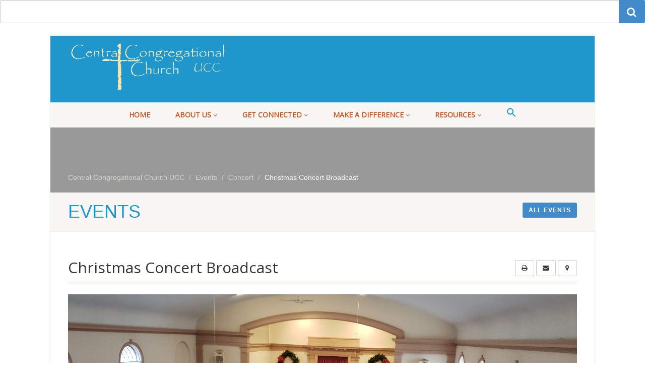

--- FILE ---
content_type: text/html; charset=UTF-8
request_url: https://www.cccchelmsford.org/event/christmas-concert-broadcast/
body_size: 27691
content:
<!DOCTYPE html>
<!--// OPEN HTML //-->
<html lang="en-US" prefix="og: http://ogp.me/ns# fb: http://ogp.me/ns/fb#" class="no-js">

<head>
    <!--// SITE META //-->
  <meta charset="UTF-8" />
  <!-- Mobile Specific Metas
================================================== -->
      <meta name="viewport" content="width=device-width, user-scalable=no, initial-scale=1.0, minimum-scale=1.0">
    <meta name="format-detection" content="telephone=no">
    <!--// PINGBACK & FAVICON //-->
  <link rel="pingback" href="https://www.cccchelmsford.org/xmlrpc.php" />
  <link rel="shortcut icon" href="https://www.cccchelmsford.org/wp-content/uploads/2025/06/cropped-Sunday-School-23.png" />  <link rel="apple-touch-icon-precomposed" href="https://data.imithemes.com/nativechurch/wp-content/themes/NativeChurch/images/apple-iphone.png">
    <link rel="apple-touch-icon-precomposed" sizes="114x114"
    href="https://data.imithemes.com/nativechurch/wp-content/themes/NativeChurch/images/apple-iphone-retina.png">
    <link rel="apple-touch-icon-precomposed" sizes="72x72" href="https://data.imithemes.com/nativechurch/wp-content/themes/NativeChurch/images/apple-ipad.png">
    <link rel="apple-touch-icon-precomposed" sizes="144x144"
    href="https://data.imithemes.com/nativechurch/wp-content/themes/NativeChurch/images/apple-ipad-retina.png">
      <title>Christmas Concert Broadcast &#8211; Central Congregational Church UCC</title>
<meta name='robots' content='max-image-preview:large' />
<link rel='dns-prefetch' href='//fonts.googleapis.com' />
<link rel="alternate" type="application/rss+xml" title="Central Congregational Church UCC &raquo; Feed" href="https://www.cccchelmsford.org/feed/" />
<link rel="alternate" type="application/rss+xml" title="Central Congregational Church UCC &raquo; Comments Feed" href="https://www.cccchelmsford.org/comments/feed/" />
		<!-- This site uses the Google Analytics by MonsterInsights plugin v9.10.0 - Using Analytics tracking - https://www.monsterinsights.com/ -->
							<script src="//www.googletagmanager.com/gtag/js?id=G-RVT9ZJ0JG5"  data-cfasync="false" data-wpfc-render="false" async></script>
			<script data-cfasync="false" data-wpfc-render="false">
				var mi_version = '9.10.0';
				var mi_track_user = true;
				var mi_no_track_reason = '';
								var MonsterInsightsDefaultLocations = {"page_location":"https:\/\/www.cccchelmsford.org\/event\/christmas-concert-broadcast\/?q=\/event\/christmas-concert-broadcast\/&"};
								if ( typeof MonsterInsightsPrivacyGuardFilter === 'function' ) {
					var MonsterInsightsLocations = (typeof MonsterInsightsExcludeQuery === 'object') ? MonsterInsightsPrivacyGuardFilter( MonsterInsightsExcludeQuery ) : MonsterInsightsPrivacyGuardFilter( MonsterInsightsDefaultLocations );
				} else {
					var MonsterInsightsLocations = (typeof MonsterInsightsExcludeQuery === 'object') ? MonsterInsightsExcludeQuery : MonsterInsightsDefaultLocations;
				}

								var disableStrs = [
										'ga-disable-G-RVT9ZJ0JG5',
									];

				/* Function to detect opted out users */
				function __gtagTrackerIsOptedOut() {
					for (var index = 0; index < disableStrs.length; index++) {
						if (document.cookie.indexOf(disableStrs[index] + '=true') > -1) {
							return true;
						}
					}

					return false;
				}

				/* Disable tracking if the opt-out cookie exists. */
				if (__gtagTrackerIsOptedOut()) {
					for (var index = 0; index < disableStrs.length; index++) {
						window[disableStrs[index]] = true;
					}
				}

				/* Opt-out function */
				function __gtagTrackerOptout() {
					for (var index = 0; index < disableStrs.length; index++) {
						document.cookie = disableStrs[index] + '=true; expires=Thu, 31 Dec 2099 23:59:59 UTC; path=/';
						window[disableStrs[index]] = true;
					}
				}

				if ('undefined' === typeof gaOptout) {
					function gaOptout() {
						__gtagTrackerOptout();
					}
				}
								window.dataLayer = window.dataLayer || [];

				window.MonsterInsightsDualTracker = {
					helpers: {},
					trackers: {},
				};
				if (mi_track_user) {
					function __gtagDataLayer() {
						dataLayer.push(arguments);
					}

					function __gtagTracker(type, name, parameters) {
						if (!parameters) {
							parameters = {};
						}

						if (parameters.send_to) {
							__gtagDataLayer.apply(null, arguments);
							return;
						}

						if (type === 'event') {
														parameters.send_to = monsterinsights_frontend.v4_id;
							var hookName = name;
							if (typeof parameters['event_category'] !== 'undefined') {
								hookName = parameters['event_category'] + ':' + name;
							}

							if (typeof MonsterInsightsDualTracker.trackers[hookName] !== 'undefined') {
								MonsterInsightsDualTracker.trackers[hookName](parameters);
							} else {
								__gtagDataLayer('event', name, parameters);
							}
							
						} else {
							__gtagDataLayer.apply(null, arguments);
						}
					}

					__gtagTracker('js', new Date());
					__gtagTracker('set', {
						'developer_id.dZGIzZG': true,
											});
					if ( MonsterInsightsLocations.page_location ) {
						__gtagTracker('set', MonsterInsightsLocations);
					}
										__gtagTracker('config', 'G-RVT9ZJ0JG5', {"forceSSL":"true","link_attribution":"true"} );
										window.gtag = __gtagTracker;										(function () {
						/* https://developers.google.com/analytics/devguides/collection/analyticsjs/ */
						/* ga and __gaTracker compatibility shim. */
						var noopfn = function () {
							return null;
						};
						var newtracker = function () {
							return new Tracker();
						};
						var Tracker = function () {
							return null;
						};
						var p = Tracker.prototype;
						p.get = noopfn;
						p.set = noopfn;
						p.send = function () {
							var args = Array.prototype.slice.call(arguments);
							args.unshift('send');
							__gaTracker.apply(null, args);
						};
						var __gaTracker = function () {
							var len = arguments.length;
							if (len === 0) {
								return;
							}
							var f = arguments[len - 1];
							if (typeof f !== 'object' || f === null || typeof f.hitCallback !== 'function') {
								if ('send' === arguments[0]) {
									var hitConverted, hitObject = false, action;
									if ('event' === arguments[1]) {
										if ('undefined' !== typeof arguments[3]) {
											hitObject = {
												'eventAction': arguments[3],
												'eventCategory': arguments[2],
												'eventLabel': arguments[4],
												'value': arguments[5] ? arguments[5] : 1,
											}
										}
									}
									if ('pageview' === arguments[1]) {
										if ('undefined' !== typeof arguments[2]) {
											hitObject = {
												'eventAction': 'page_view',
												'page_path': arguments[2],
											}
										}
									}
									if (typeof arguments[2] === 'object') {
										hitObject = arguments[2];
									}
									if (typeof arguments[5] === 'object') {
										Object.assign(hitObject, arguments[5]);
									}
									if ('undefined' !== typeof arguments[1].hitType) {
										hitObject = arguments[1];
										if ('pageview' === hitObject.hitType) {
											hitObject.eventAction = 'page_view';
										}
									}
									if (hitObject) {
										action = 'timing' === arguments[1].hitType ? 'timing_complete' : hitObject.eventAction;
										hitConverted = mapArgs(hitObject);
										__gtagTracker('event', action, hitConverted);
									}
								}
								return;
							}

							function mapArgs(args) {
								var arg, hit = {};
								var gaMap = {
									'eventCategory': 'event_category',
									'eventAction': 'event_action',
									'eventLabel': 'event_label',
									'eventValue': 'event_value',
									'nonInteraction': 'non_interaction',
									'timingCategory': 'event_category',
									'timingVar': 'name',
									'timingValue': 'value',
									'timingLabel': 'event_label',
									'page': 'page_path',
									'location': 'page_location',
									'title': 'page_title',
									'referrer' : 'page_referrer',
								};
								for (arg in args) {
																		if (!(!args.hasOwnProperty(arg) || !gaMap.hasOwnProperty(arg))) {
										hit[gaMap[arg]] = args[arg];
									} else {
										hit[arg] = args[arg];
									}
								}
								return hit;
							}

							try {
								f.hitCallback();
							} catch (ex) {
							}
						};
						__gaTracker.create = newtracker;
						__gaTracker.getByName = newtracker;
						__gaTracker.getAll = function () {
							return [];
						};
						__gaTracker.remove = noopfn;
						__gaTracker.loaded = true;
						window['__gaTracker'] = __gaTracker;
					})();
									} else {
										console.log("");
					(function () {
						function __gtagTracker() {
							return null;
						}

						window['__gtagTracker'] = __gtagTracker;
						window['gtag'] = __gtagTracker;
					})();
									}
			</script>
							<!-- / Google Analytics by MonsterInsights -->
		<script>
window._wpemojiSettings = {"baseUrl":"https:\/\/s.w.org\/images\/core\/emoji\/15.0.3\/72x72\/","ext":".png","svgUrl":"https:\/\/s.w.org\/images\/core\/emoji\/15.0.3\/svg\/","svgExt":".svg","source":{"concatemoji":"https:\/\/www.cccchelmsford.org\/wp-includes\/js\/wp-emoji-release.min.js?ver=6.7"}};
/*! This file is auto-generated */
!function(i,n){var o,s,e;function c(e){try{var t={supportTests:e,timestamp:(new Date).valueOf()};sessionStorage.setItem(o,JSON.stringify(t))}catch(e){}}function p(e,t,n){e.clearRect(0,0,e.canvas.width,e.canvas.height),e.fillText(t,0,0);var t=new Uint32Array(e.getImageData(0,0,e.canvas.width,e.canvas.height).data),r=(e.clearRect(0,0,e.canvas.width,e.canvas.height),e.fillText(n,0,0),new Uint32Array(e.getImageData(0,0,e.canvas.width,e.canvas.height).data));return t.every(function(e,t){return e===r[t]})}function u(e,t,n){switch(t){case"flag":return n(e,"\ud83c\udff3\ufe0f\u200d\u26a7\ufe0f","\ud83c\udff3\ufe0f\u200b\u26a7\ufe0f")?!1:!n(e,"\ud83c\uddfa\ud83c\uddf3","\ud83c\uddfa\u200b\ud83c\uddf3")&&!n(e,"\ud83c\udff4\udb40\udc67\udb40\udc62\udb40\udc65\udb40\udc6e\udb40\udc67\udb40\udc7f","\ud83c\udff4\u200b\udb40\udc67\u200b\udb40\udc62\u200b\udb40\udc65\u200b\udb40\udc6e\u200b\udb40\udc67\u200b\udb40\udc7f");case"emoji":return!n(e,"\ud83d\udc26\u200d\u2b1b","\ud83d\udc26\u200b\u2b1b")}return!1}function f(e,t,n){var r="undefined"!=typeof WorkerGlobalScope&&self instanceof WorkerGlobalScope?new OffscreenCanvas(300,150):i.createElement("canvas"),a=r.getContext("2d",{willReadFrequently:!0}),o=(a.textBaseline="top",a.font="600 32px Arial",{});return e.forEach(function(e){o[e]=t(a,e,n)}),o}function t(e){var t=i.createElement("script");t.src=e,t.defer=!0,i.head.appendChild(t)}"undefined"!=typeof Promise&&(o="wpEmojiSettingsSupports",s=["flag","emoji"],n.supports={everything:!0,everythingExceptFlag:!0},e=new Promise(function(e){i.addEventListener("DOMContentLoaded",e,{once:!0})}),new Promise(function(t){var n=function(){try{var e=JSON.parse(sessionStorage.getItem(o));if("object"==typeof e&&"number"==typeof e.timestamp&&(new Date).valueOf()<e.timestamp+604800&&"object"==typeof e.supportTests)return e.supportTests}catch(e){}return null}();if(!n){if("undefined"!=typeof Worker&&"undefined"!=typeof OffscreenCanvas&&"undefined"!=typeof URL&&URL.createObjectURL&&"undefined"!=typeof Blob)try{var e="postMessage("+f.toString()+"("+[JSON.stringify(s),u.toString(),p.toString()].join(",")+"));",r=new Blob([e],{type:"text/javascript"}),a=new Worker(URL.createObjectURL(r),{name:"wpTestEmojiSupports"});return void(a.onmessage=function(e){c(n=e.data),a.terminate(),t(n)})}catch(e){}c(n=f(s,u,p))}t(n)}).then(function(e){for(var t in e)n.supports[t]=e[t],n.supports.everything=n.supports.everything&&n.supports[t],"flag"!==t&&(n.supports.everythingExceptFlag=n.supports.everythingExceptFlag&&n.supports[t]);n.supports.everythingExceptFlag=n.supports.everythingExceptFlag&&!n.supports.flag,n.DOMReady=!1,n.readyCallback=function(){n.DOMReady=!0}}).then(function(){return e}).then(function(){var e;n.supports.everything||(n.readyCallback(),(e=n.source||{}).concatemoji?t(e.concatemoji):e.wpemoji&&e.twemoji&&(t(e.twemoji),t(e.wpemoji)))}))}((window,document),window._wpemojiSettings);
</script>
<link rel='stylesheet' id='ipray_global_css-css' href='https://www.cccchelmsford.org/wp-content/plugins/ipray/public/css/ipray.css?ver=6.7' media='' />
<link rel='stylesheet' id='givewp-campaign-blocks-fonts-css' href='https://fonts.googleapis.com/css2?family=Inter%3Awght%40400%3B500%3B600%3B700&#038;display=swap&#038;ver=6.7' media='all' />
<style id='wp-emoji-styles-inline-css'>

	img.wp-smiley, img.emoji {
		display: inline !important;
		border: none !important;
		box-shadow: none !important;
		height: 1em !important;
		width: 1em !important;
		margin: 0 0.07em !important;
		vertical-align: -0.1em !important;
		background: none !important;
		padding: 0 !important;
	}
</style>
<link rel='stylesheet' id='wp-block-library-css' href='https://www.cccchelmsford.org/wp-includes/css/dist/block-library/style.min.css?ver=6.7' media='all' />
<style id='givewp-campaign-comments-block-style-inline-css'>
.givewp-campaign-comment-block-card{display:flex;gap:var(--givewp-spacing-3);padding:var(--givewp-spacing-4) 0}.givewp-campaign-comment-block-card__avatar{align-items:center;border-radius:50%;display:flex;height:40px;justify-content:center;width:40px}.givewp-campaign-comment-block-card__avatar img{align-items:center;border-radius:50%;display:flex;height:auto;justify-content:center;min-width:40px;width:100%}.givewp-campaign-comment-block-card__donor-name{color:var(--givewp-neutral-700);font-size:1rem;font-weight:600;line-height:1.5;margin:0;text-align:left}.givewp-campaign-comment-block-card__details{align-items:center;color:var(--givewp-neutral-400);display:flex;font-size:.875rem;font-weight:500;gap:var(--givewp-spacing-2);height:auto;line-height:1.43;margin:2px 0 var(--givewp-spacing-3) 0;text-align:left}.givewp-campaign-comment-block-card__comment{color:var(--givewp-neutral-700);font-size:1rem;line-height:1.5;margin:0;text-align:left}.givewp-campaign-comment-block-card__read-more{background:none;border:none;color:var(--givewp-blue-500);cursor:pointer;font-size:.875rem;line-height:1.43;outline:none;padding:0}
.givewp-campaign-comments-block-empty-state{align-items:center;background-color:var(--givewp-shades-white);border:1px solid var(--givewp-neutral-50);border-radius:.5rem;display:flex;flex-direction:column;justify-content:center;padding:var(--givewp-spacing-6)}.givewp-campaign-comments-block-empty-state__details{align-items:center;display:flex;flex-direction:column;gap:var(--givewp-spacing-1);justify-content:center;margin:.875rem 0}.givewp-campaign-comments-block-empty-state__title{color:var(--givewp-neutral-700);font-size:1rem;font-weight:500;margin:0}.givewp-campaign-comments-block-empty-state__description{color:var(--givewp-neutral-700);font-size:.875rem;line-height:1.43;margin:0}
.givewp-campaign-comment-block{background-color:var(--givewp-shades-white);display:flex;flex-direction:column;gap:var(--givewp-spacing-2);padding:var(--givewp-spacing-6) 0}.givewp-campaign-comment-block__title{color:var(--givewp-neutral-900);font-size:18px;font-weight:600;line-height:1.56;margin:0;text-align:left}.givewp-campaign-comment-block__cta{align-items:center;background-color:var(--givewp-neutral-50);border-radius:4px;color:var(--giewp-neutral-500);display:flex;font-size:14px;font-weight:600;gap:8px;height:36px;line-height:1.43;margin:0;padding:var(--givewp-spacing-2) var(--givewp-spacing-4);text-align:left}

</style>
<style id='givewp-campaign-cover-block-style-inline-css'>
.givewp-campaign-selector{border:1px solid #e5e7eb;border-radius:5px;box-shadow:0 2px 4px 0 rgba(0,0,0,.05);display:flex;flex-direction:column;gap:20px;padding:40px 24px}.givewp-campaign-selector__label{padding-bottom:16px}.givewp-campaign-selector__select input[type=text]:focus{border-color:transparent;box-shadow:0 0 0 1px transparent;outline:2px solid transparent}.givewp-campaign-selector__logo{align-self:center}.givewp-campaign-selector__open{background:#2271b1;border:none;border-radius:5px;color:#fff;cursor:pointer;padding:.5rem 1rem}.givewp-campaign-selector__submit{background-color:#27ae60;border:0;border-radius:5px;color:#fff;font-weight:700;outline:none;padding:1rem;text-align:center;transition:.2s;width:100%}.givewp-campaign-selector__submit:disabled{background-color:#f3f4f6;color:#9ca0af}.givewp-campaign-selector__submit:hover:not(:disabled){cursor:pointer;filter:brightness(1.2)}
.givewp-campaign-cover-block__button{align-items:center;border:1px solid #2271b1;border-radius:2px;color:#2271b1;display:flex;justify-content:center;margin-bottom:.5rem;min-height:32px;width:100%}.givewp-campaign-cover-block__image{border-radius:2px;display:flex;flex-grow:1;margin-bottom:.5rem;max-height:4.44rem;-o-object-fit:cover;object-fit:cover;width:100%}.givewp-campaign-cover-block__help-text{color:#4b5563;font-size:.75rem;font-stretch:normal;font-style:normal;font-weight:400;letter-spacing:normal;line-height:1.4;text-align:left}.givewp-campaign-cover-block__edit-campaign-link{align-items:center;display:inline-flex;font-size:.75rem;font-stretch:normal;font-style:normal;font-weight:400;gap:.125rem;line-height:1.4}.givewp-campaign-cover-block__edit-campaign-link svg{fill:currentColor;height:1.25rem;width:1.25rem}.givewp-campaign-cover-block-preview__image{align-items:center;display:flex;height:100%;justify-content:center;width:100%}

</style>
<style id='givewp-campaign-donations-style-inline-css'>
.givewp-campaign-donations-block{padding:1.5rem 0}.givewp-campaign-donations-block *{font-family:Inter,sans-serif}.givewp-campaign-donations-block .givewp-campaign-donations-block__header{align-items:center;display:flex;justify-content:space-between;margin-bottom:.5rem}.givewp-campaign-donations-block .givewp-campaign-donations-block__title{color:var(--givewp-neutral-900);font-size:1.125rem;font-weight:600;line-height:1.56;margin:0}.givewp-campaign-donations-block .givewp-campaign-donations-block__donations{display:grid;gap:.5rem;margin:0;padding:0}.givewp-campaign-donations-block .givewp-campaign-donations-block__donation,.givewp-campaign-donations-block .givewp-campaign-donations-block__empty-state{background-color:var(--givewp-shades-white);border:1px solid var(--givewp-neutral-50);border-radius:.5rem;display:flex;padding:1rem}.givewp-campaign-donations-block .givewp-campaign-donations-block__donation{align-items:center;gap:.75rem}.givewp-campaign-donations-block .givewp-campaign-donations-block__donation-icon{align-items:center;display:flex}.givewp-campaign-donations-block .givewp-campaign-donations-block__donation-icon img{border-radius:100%;height:2.5rem;-o-object-fit:cover;object-fit:cover;width:2.5rem}.givewp-campaign-donations-block .givewp-campaign-donations-block__donation-info{display:flex;flex-direction:column;justify-content:center;row-gap:.25rem}.givewp-campaign-donations-block .givewp-campaign-donations-block__donation-description{color:var(--givewp-neutral-500);font-size:1rem;font-weight:500;line-height:1.5;margin:0}.givewp-campaign-donations-block .givewp-campaign-donations-block__donation-description strong{color:var(--givewp-neutral-700);font-weight:600}.givewp-campaign-donations-block .givewp-campaign-donations-block__donation-date{align-items:center;color:var(--givewp-neutral-400);display:flex;font-size:.875rem;font-weight:500;line-height:1.43}.givewp-campaign-donations-block .givewp-campaign-donations-block__donation-ribbon{align-items:center;border-radius:100%;color:#1f2937;display:flex;height:1.25rem;justify-content:center;margin-left:auto;width:1.25rem}.givewp-campaign-donations-block .givewp-campaign-donations-block__donation-ribbon[data-position="1"]{background-color:gold}.givewp-campaign-donations-block .givewp-campaign-donations-block__donation-ribbon[data-position="2"]{background-color:silver}.givewp-campaign-donations-block .givewp-campaign-donations-block__donation-ribbon[data-position="3"]{background-color:#cd7f32;color:#fffaf2}.givewp-campaign-donations-block .givewp-campaign-donations-block__donation-amount{color:var(--givewp-neutral-700);font-size:1.125rem;font-weight:600;line-height:1.56;margin-left:auto}.givewp-campaign-donations-block .givewp-campaign-donations-block__footer{display:flex;justify-content:center;margin-top:.5rem}.givewp-campaign-donations-block .givewp-campaign-donations-block__donate-button button.givewp-donation-form-modal__open,.givewp-campaign-donations-block .givewp-campaign-donations-block__empty-button button.givewp-donation-form-modal__open,.givewp-campaign-donations-block .givewp-campaign-donations-block__load-more-button{background:none!important;border:1px solid var(--givewp-primary-color);border-radius:.5rem;color:var(--givewp-primary-color)!important;font-size:.875rem;font-weight:600;line-height:1.43;padding:.25rem 1rem!important}.givewp-campaign-donations-block .givewp-campaign-donations-block__donate-button button.givewp-donation-form-modal__open:hover,.givewp-campaign-donations-block .givewp-campaign-donations-block__empty-button button.givewp-donation-form-modal__open:hover,.givewp-campaign-donations-block .givewp-campaign-donations-block__load-more-button:hover{background:var(--givewp-primary-color)!important;color:var(--givewp-shades-white)!important}.givewp-campaign-donations-block .givewp-campaign-donations-block__empty-state{align-items:center;flex-direction:column;padding:1.5rem}.givewp-campaign-donations-block .givewp-campaign-donations-block__empty-description,.givewp-campaign-donations-block .givewp-campaign-donations-block__empty-title{color:var(--givewp-neutral-700);margin:0}.givewp-campaign-donations-block .givewp-campaign-donations-block__empty-title{font-size:1rem;font-weight:500;line-height:1.5}.givewp-campaign-donations-block .givewp-campaign-donations-block__empty-description{font-size:.875rem;line-height:1.43;margin-top:.25rem}.givewp-campaign-donations-block .givewp-campaign-donations-block__empty-icon{color:var(--givewp-secondary-color);margin-bottom:.875rem;order:-1}.givewp-campaign-donations-block .givewp-campaign-donations-block__empty-button{margin-top:.875rem}.givewp-campaign-donations-block .givewp-campaign-donations-block__empty-button button.givewp-donation-form-modal__open{border-radius:.25rem;padding:.5rem 1rem!important}

</style>
<link rel='stylesheet' id='givewp-campaign-donors-style-css' href='https://www.cccchelmsford.org/wp-content/plugins/give/build/campaignDonorsBlockApp.css?ver=1.0.0' media='all' />
<style id='givewp-campaign-form-style-inline-css'>
.givewp-donation-form-modal{outline:none;overflow-y:scroll;padding:1rem;width:100%}.givewp-donation-form-modal[data-entering=true]{animation:modal-fade .3s,modal-zoom .6s}@keyframes modal-fade{0%{opacity:0}to{opacity:1}}@keyframes modal-zoom{0%{transform:scale(.8)}to{transform:scale(1)}}.givewp-donation-form-modal__overlay{align-items:center;background:rgba(0,0,0,.7);display:flex;flex-direction:column;height:var(--visual-viewport-height);justify-content:center;left:0;position:fixed;top:0;width:100vw;z-index:100}.givewp-donation-form-modal__overlay[data-loading=true]{display:none}.givewp-donation-form-modal__overlay[data-entering=true]{animation:modal-fade .3s}.givewp-donation-form-modal__overlay[data-exiting=true]{animation:modal-fade .15s ease-in reverse}.givewp-donation-form-modal__open__spinner{left:50%;line-height:1;position:absolute;top:50%;transform:translate(-50%,-50%);z-index:100}.givewp-donation-form-modal__open{position:relative}.givewp-donation-form-modal__close{background:#e7e8ed;border:1px solid transparent;border-radius:50%;cursor:pointer;display:flex;padding:.75rem;position:fixed;right:25px;top:25px;transition:.2s;width:-moz-fit-content;width:fit-content;z-index:999}.givewp-donation-form-modal__close svg{height:1rem;width:1rem}.givewp-donation-form-modal__close:active,.givewp-donation-form-modal__close:focus,.givewp-donation-form-modal__close:hover{background-color:#caccd7;border:1px solid #caccd7}.admin-bar .givewp-donation-form-modal{margin-top:32px}.admin-bar .givewp-donation-form-modal__close{top:57px}
.givewp-entity-selector{border:1px solid #e5e7eb;border-radius:5px;box-shadow:0 2px 4px 0 rgba(0,0,0,.05);display:flex;flex-direction:column;gap:20px;padding:40px 24px}.givewp-entity-selector__label{padding-bottom:16px}.givewp-entity-selector__select input[type=text]:focus{border-color:transparent;box-shadow:0 0 0 1px transparent;outline:2px solid transparent}.givewp-entity-selector__logo{align-self:center}.givewp-entity-selector__open{background:#2271b1;border:none;border-radius:5px;color:#fff;cursor:pointer;padding:.5rem 1rem}.givewp-entity-selector__submit{background-color:#27ae60;border:0;border-radius:5px;color:#fff;font-weight:700;outline:none;padding:1rem;text-align:center;transition:.2s;width:100%}.givewp-entity-selector__submit:disabled{background-color:#f3f4f6;color:#9ca0af}.givewp-entity-selector__submit:hover:not(:disabled){cursor:pointer;filter:brightness(1.2)}
.givewp-campaign-selector{border:1px solid #e5e7eb;border-radius:5px;box-shadow:0 2px 4px 0 rgba(0,0,0,.05);display:flex;flex-direction:column;gap:20px;padding:40px 24px}.givewp-campaign-selector__label{padding-bottom:16px}.givewp-campaign-selector__select input[type=text]:focus{border-color:transparent;box-shadow:0 0 0 1px transparent;outline:2px solid transparent}.givewp-campaign-selector__logo{align-self:center}.givewp-campaign-selector__open{background:#2271b1;border:none;border-radius:5px;color:#fff;cursor:pointer;padding:.5rem 1rem}.givewp-campaign-selector__submit{background-color:#27ae60;border:0;border-radius:5px;color:#fff;font-weight:700;outline:none;padding:1rem;text-align:center;transition:.2s;width:100%}.givewp-campaign-selector__submit:disabled{background-color:#f3f4f6;color:#9ca0af}.givewp-campaign-selector__submit:hover:not(:disabled){cursor:pointer;filter:brightness(1.2)}
.givewp-donation-form-link,.givewp-donation-form-modal__open{background:var(--givewp-primary-color,#2271b1);border:none;border-radius:5px;color:#fff;cursor:pointer;font-family:-apple-system,BlinkMacSystemFont,Segoe UI,Roboto,Oxygen-Sans,Ubuntu,Cantarell,Helvetica Neue,sans-serif;font-size:1rem;font-weight:500!important;line-height:1.5;padding:.75rem 1.25rem!important;text-decoration:none!important;transition:all .2s ease;width:100%}.givewp-donation-form-link:active,.givewp-donation-form-link:focus,.givewp-donation-form-link:focus-visible,.givewp-donation-form-link:hover,.givewp-donation-form-modal__open:active,.givewp-donation-form-modal__open:focus,.givewp-donation-form-modal__open:focus-visible,.givewp-donation-form-modal__open:hover{background-color:color-mix(in srgb,var(--givewp-primary-color,#2271b1),#000 20%)}.components-input-control__label{width:100%}.wp-block-givewp-campaign-form{position:relative}.wp-block-givewp-campaign-form form[id*=give-form] #give-gateway-radio-list>li input[type=radio]{display:inline-block}.wp-block-givewp-campaign-form iframe{pointer-events:none;width:100%!important}.give-change-donation-form-btn svg{margin-top:3px}.givewp-default-form-toggle{margin-top:var(--givewp-spacing-4)}

</style>
<style id='givewp-campaign-goal-style-inline-css'>
.givewp-campaign-goal{display:flex;flex-direction:column;gap:.5rem;padding-bottom:1rem}.givewp-campaign-goal__container{display:flex;flex-direction:row;justify-content:space-between}.givewp-campaign-goal__container-item{display:flex;flex-direction:column;gap:.2rem}.givewp-campaign-goal__container-item span{color:var(--givewp-neutral-500);font-size:12px;font-weight:600;letter-spacing:.48px;line-height:1.5;text-transform:uppercase}.givewp-campaign-goal__container-item strong{color:var(--givewp-neutral-900);font-size:20px;font-weight:600;line-height:1.6}.givewp-campaign-goal__progress-bar{display:flex}.givewp-campaign-goal__progress-bar-container{background-color:#f2f2f2;border-radius:14px;box-shadow:inset 0 1px 4px 0 rgba(0,0,0,.09);display:flex;flex-grow:1;height:8px}.givewp-campaign-goal__progress-bar-progress{background:var(--givewp-secondary-color,#2d802f);border-radius:14px;box-shadow:inset 0 1px 4px 0 rgba(0,0,0,.09);display:flex;height:8px}

</style>
<style id='givewp-campaign-stats-block-style-inline-css'>
.givewp-campaign-stats-block span{color:var(--givewp-neutral-500);display:block;font-size:12px;font-weight:600;letter-spacing:.48px;line-height:1.5;margin-bottom:2px;text-align:left;text-transform:uppercase}.givewp-campaign-stats-block strong{color:var(--givewp-neutral-900);font-size:20px;font-weight:600;letter-spacing:normal;line-height:1.6}

</style>
<style id='givewp-campaign-donate-button-style-inline-css'>
.givewp-donation-form-link,.givewp-donation-form-modal__open{background:var(--givewp-primary-color,#2271b1);border:none;border-radius:5px;color:#fff;cursor:pointer;font-family:-apple-system,BlinkMacSystemFont,Segoe UI,Roboto,Oxygen-Sans,Ubuntu,Cantarell,Helvetica Neue,sans-serif;font-size:1rem;font-weight:500!important;line-height:1.5;padding:.75rem 1.25rem!important;text-decoration:none!important;transition:all .2s ease;width:100%}.givewp-donation-form-link:active,.givewp-donation-form-link:focus,.givewp-donation-form-link:focus-visible,.givewp-donation-form-link:hover,.givewp-donation-form-modal__open:active,.givewp-donation-form-modal__open:focus,.givewp-donation-form-modal__open:focus-visible,.givewp-donation-form-modal__open:hover{background-color:color-mix(in srgb,var(--givewp-primary-color,#2271b1),#000 20%)}.give-change-donation-form-btn svg{margin-top:3px}.givewp-default-form-toggle{margin-top:var(--givewp-spacing-4)}

</style>
<style id='classic-theme-styles-inline-css'>
/*! This file is auto-generated */
.wp-block-button__link{color:#fff;background-color:#32373c;border-radius:9999px;box-shadow:none;text-decoration:none;padding:calc(.667em + 2px) calc(1.333em + 2px);font-size:1.125em}.wp-block-file__button{background:#32373c;color:#fff;text-decoration:none}
</style>
<style id='global-styles-inline-css'>
:root{--wp--preset--aspect-ratio--square: 1;--wp--preset--aspect-ratio--4-3: 4/3;--wp--preset--aspect-ratio--3-4: 3/4;--wp--preset--aspect-ratio--3-2: 3/2;--wp--preset--aspect-ratio--2-3: 2/3;--wp--preset--aspect-ratio--16-9: 16/9;--wp--preset--aspect-ratio--9-16: 9/16;--wp--preset--color--black: #000000;--wp--preset--color--cyan-bluish-gray: #abb8c3;--wp--preset--color--white: #ffffff;--wp--preset--color--pale-pink: #f78da7;--wp--preset--color--vivid-red: #cf2e2e;--wp--preset--color--luminous-vivid-orange: #ff6900;--wp--preset--color--luminous-vivid-amber: #fcb900;--wp--preset--color--light-green-cyan: #7bdcb5;--wp--preset--color--vivid-green-cyan: #00d084;--wp--preset--color--pale-cyan-blue: #8ed1fc;--wp--preset--color--vivid-cyan-blue: #0693e3;--wp--preset--color--vivid-purple: #9b51e0;--wp--preset--gradient--vivid-cyan-blue-to-vivid-purple: linear-gradient(135deg,rgba(6,147,227,1) 0%,rgb(155,81,224) 100%);--wp--preset--gradient--light-green-cyan-to-vivid-green-cyan: linear-gradient(135deg,rgb(122,220,180) 0%,rgb(0,208,130) 100%);--wp--preset--gradient--luminous-vivid-amber-to-luminous-vivid-orange: linear-gradient(135deg,rgba(252,185,0,1) 0%,rgba(255,105,0,1) 100%);--wp--preset--gradient--luminous-vivid-orange-to-vivid-red: linear-gradient(135deg,rgba(255,105,0,1) 0%,rgb(207,46,46) 100%);--wp--preset--gradient--very-light-gray-to-cyan-bluish-gray: linear-gradient(135deg,rgb(238,238,238) 0%,rgb(169,184,195) 100%);--wp--preset--gradient--cool-to-warm-spectrum: linear-gradient(135deg,rgb(74,234,220) 0%,rgb(151,120,209) 20%,rgb(207,42,186) 40%,rgb(238,44,130) 60%,rgb(251,105,98) 80%,rgb(254,248,76) 100%);--wp--preset--gradient--blush-light-purple: linear-gradient(135deg,rgb(255,206,236) 0%,rgb(152,150,240) 100%);--wp--preset--gradient--blush-bordeaux: linear-gradient(135deg,rgb(254,205,165) 0%,rgb(254,45,45) 50%,rgb(107,0,62) 100%);--wp--preset--gradient--luminous-dusk: linear-gradient(135deg,rgb(255,203,112) 0%,rgb(199,81,192) 50%,rgb(65,88,208) 100%);--wp--preset--gradient--pale-ocean: linear-gradient(135deg,rgb(255,245,203) 0%,rgb(182,227,212) 50%,rgb(51,167,181) 100%);--wp--preset--gradient--electric-grass: linear-gradient(135deg,rgb(202,248,128) 0%,rgb(113,206,126) 100%);--wp--preset--gradient--midnight: linear-gradient(135deg,rgb(2,3,129) 0%,rgb(40,116,252) 100%);--wp--preset--font-size--small: 13px;--wp--preset--font-size--medium: 20px;--wp--preset--font-size--large: 36px;--wp--preset--font-size--x-large: 42px;--wp--preset--spacing--20: 0.44rem;--wp--preset--spacing--30: 0.67rem;--wp--preset--spacing--40: 1rem;--wp--preset--spacing--50: 1.5rem;--wp--preset--spacing--60: 2.25rem;--wp--preset--spacing--70: 3.38rem;--wp--preset--spacing--80: 5.06rem;--wp--preset--shadow--natural: 6px 6px 9px rgba(0, 0, 0, 0.2);--wp--preset--shadow--deep: 12px 12px 50px rgba(0, 0, 0, 0.4);--wp--preset--shadow--sharp: 6px 6px 0px rgba(0, 0, 0, 0.2);--wp--preset--shadow--outlined: 6px 6px 0px -3px rgba(255, 255, 255, 1), 6px 6px rgba(0, 0, 0, 1);--wp--preset--shadow--crisp: 6px 6px 0px rgba(0, 0, 0, 1);}:where(.is-layout-flex){gap: 0.5em;}:where(.is-layout-grid){gap: 0.5em;}body .is-layout-flex{display: flex;}.is-layout-flex{flex-wrap: wrap;align-items: center;}.is-layout-flex > :is(*, div){margin: 0;}body .is-layout-grid{display: grid;}.is-layout-grid > :is(*, div){margin: 0;}:where(.wp-block-columns.is-layout-flex){gap: 2em;}:where(.wp-block-columns.is-layout-grid){gap: 2em;}:where(.wp-block-post-template.is-layout-flex){gap: 1.25em;}:where(.wp-block-post-template.is-layout-grid){gap: 1.25em;}.has-black-color{color: var(--wp--preset--color--black) !important;}.has-cyan-bluish-gray-color{color: var(--wp--preset--color--cyan-bluish-gray) !important;}.has-white-color{color: var(--wp--preset--color--white) !important;}.has-pale-pink-color{color: var(--wp--preset--color--pale-pink) !important;}.has-vivid-red-color{color: var(--wp--preset--color--vivid-red) !important;}.has-luminous-vivid-orange-color{color: var(--wp--preset--color--luminous-vivid-orange) !important;}.has-luminous-vivid-amber-color{color: var(--wp--preset--color--luminous-vivid-amber) !important;}.has-light-green-cyan-color{color: var(--wp--preset--color--light-green-cyan) !important;}.has-vivid-green-cyan-color{color: var(--wp--preset--color--vivid-green-cyan) !important;}.has-pale-cyan-blue-color{color: var(--wp--preset--color--pale-cyan-blue) !important;}.has-vivid-cyan-blue-color{color: var(--wp--preset--color--vivid-cyan-blue) !important;}.has-vivid-purple-color{color: var(--wp--preset--color--vivid-purple) !important;}.has-black-background-color{background-color: var(--wp--preset--color--black) !important;}.has-cyan-bluish-gray-background-color{background-color: var(--wp--preset--color--cyan-bluish-gray) !important;}.has-white-background-color{background-color: var(--wp--preset--color--white) !important;}.has-pale-pink-background-color{background-color: var(--wp--preset--color--pale-pink) !important;}.has-vivid-red-background-color{background-color: var(--wp--preset--color--vivid-red) !important;}.has-luminous-vivid-orange-background-color{background-color: var(--wp--preset--color--luminous-vivid-orange) !important;}.has-luminous-vivid-amber-background-color{background-color: var(--wp--preset--color--luminous-vivid-amber) !important;}.has-light-green-cyan-background-color{background-color: var(--wp--preset--color--light-green-cyan) !important;}.has-vivid-green-cyan-background-color{background-color: var(--wp--preset--color--vivid-green-cyan) !important;}.has-pale-cyan-blue-background-color{background-color: var(--wp--preset--color--pale-cyan-blue) !important;}.has-vivid-cyan-blue-background-color{background-color: var(--wp--preset--color--vivid-cyan-blue) !important;}.has-vivid-purple-background-color{background-color: var(--wp--preset--color--vivid-purple) !important;}.has-black-border-color{border-color: var(--wp--preset--color--black) !important;}.has-cyan-bluish-gray-border-color{border-color: var(--wp--preset--color--cyan-bluish-gray) !important;}.has-white-border-color{border-color: var(--wp--preset--color--white) !important;}.has-pale-pink-border-color{border-color: var(--wp--preset--color--pale-pink) !important;}.has-vivid-red-border-color{border-color: var(--wp--preset--color--vivid-red) !important;}.has-luminous-vivid-orange-border-color{border-color: var(--wp--preset--color--luminous-vivid-orange) !important;}.has-luminous-vivid-amber-border-color{border-color: var(--wp--preset--color--luminous-vivid-amber) !important;}.has-light-green-cyan-border-color{border-color: var(--wp--preset--color--light-green-cyan) !important;}.has-vivid-green-cyan-border-color{border-color: var(--wp--preset--color--vivid-green-cyan) !important;}.has-pale-cyan-blue-border-color{border-color: var(--wp--preset--color--pale-cyan-blue) !important;}.has-vivid-cyan-blue-border-color{border-color: var(--wp--preset--color--vivid-cyan-blue) !important;}.has-vivid-purple-border-color{border-color: var(--wp--preset--color--vivid-purple) !important;}.has-vivid-cyan-blue-to-vivid-purple-gradient-background{background: var(--wp--preset--gradient--vivid-cyan-blue-to-vivid-purple) !important;}.has-light-green-cyan-to-vivid-green-cyan-gradient-background{background: var(--wp--preset--gradient--light-green-cyan-to-vivid-green-cyan) !important;}.has-luminous-vivid-amber-to-luminous-vivid-orange-gradient-background{background: var(--wp--preset--gradient--luminous-vivid-amber-to-luminous-vivid-orange) !important;}.has-luminous-vivid-orange-to-vivid-red-gradient-background{background: var(--wp--preset--gradient--luminous-vivid-orange-to-vivid-red) !important;}.has-very-light-gray-to-cyan-bluish-gray-gradient-background{background: var(--wp--preset--gradient--very-light-gray-to-cyan-bluish-gray) !important;}.has-cool-to-warm-spectrum-gradient-background{background: var(--wp--preset--gradient--cool-to-warm-spectrum) !important;}.has-blush-light-purple-gradient-background{background: var(--wp--preset--gradient--blush-light-purple) !important;}.has-blush-bordeaux-gradient-background{background: var(--wp--preset--gradient--blush-bordeaux) !important;}.has-luminous-dusk-gradient-background{background: var(--wp--preset--gradient--luminous-dusk) !important;}.has-pale-ocean-gradient-background{background: var(--wp--preset--gradient--pale-ocean) !important;}.has-electric-grass-gradient-background{background: var(--wp--preset--gradient--electric-grass) !important;}.has-midnight-gradient-background{background: var(--wp--preset--gradient--midnight) !important;}.has-small-font-size{font-size: var(--wp--preset--font-size--small) !important;}.has-medium-font-size{font-size: var(--wp--preset--font-size--medium) !important;}.has-large-font-size{font-size: var(--wp--preset--font-size--large) !important;}.has-x-large-font-size{font-size: var(--wp--preset--font-size--x-large) !important;}
:where(.wp-block-post-template.is-layout-flex){gap: 1.25em;}:where(.wp-block-post-template.is-layout-grid){gap: 1.25em;}
:where(.wp-block-columns.is-layout-flex){gap: 2em;}:where(.wp-block-columns.is-layout-grid){gap: 2em;}
:root :where(.wp-block-pullquote){font-size: 1.5em;line-height: 1.6;}
</style>
<link rel='stylesheet' id='contact-form-7-css' href='https://www.cccchelmsford.org/wp-content/plugins/contact-form-7/includes/css/styles.css?ver=6.1.3' media='all' />
<link rel='stylesheet' id='woocommerce-layout-css' href='https://www.cccchelmsford.org/wp-content/plugins/woocommerce/assets/css/woocommerce-layout.css?ver=10.3.5' media='all' />
<link rel='stylesheet' id='woocommerce-smallscreen-css' href='https://www.cccchelmsford.org/wp-content/plugins/woocommerce/assets/css/woocommerce-smallscreen.css?ver=10.3.5' media='only screen and (max-width: 768px)' />
<link rel='stylesheet' id='woocommerce-general-css' href='https://www.cccchelmsford.org/wp-content/plugins/woocommerce/assets/css/woocommerce.css?ver=10.3.5' media='all' />
<style id='woocommerce-inline-inline-css'>
.woocommerce form .form-row .required { visibility: visible; }
</style>
<link rel='stylesheet' id='give-styles-css' href='https://www.cccchelmsford.org/wp-content/plugins/give/build/assets/dist/css/give.css?ver=4.13.1' media='all' />
<link rel='stylesheet' id='give-donation-summary-style-frontend-css' href='https://www.cccchelmsford.org/wp-content/plugins/give/build/assets/dist/css/give-donation-summary.css?ver=4.13.1' media='all' />
<link rel='stylesheet' id='givewp-design-system-foundation-css' href='https://www.cccchelmsford.org/wp-content/plugins/give/build/assets/dist/css/design-system/foundation.css?ver=1.2.0' media='all' />
<link rel='stylesheet' id='ivory-search-styles-css' href='https://www.cccchelmsford.org/wp-content/plugins/add-search-to-menu/public/css/ivory-search.min.css?ver=5.5.12' media='all' />
<link rel='stylesheet' id='brands-styles-css' href='https://www.cccchelmsford.org/wp-content/plugins/woocommerce/assets/css/brands.css?ver=10.3.5' media='all' />
<link rel='stylesheet' id='imic_bootstrap-css' href='https://www.cccchelmsford.org/wp-content/themes/NativeChurch/assets/css/bootstrap.css?ver=4.8' media='all' />
<link rel='stylesheet' id='imic_fontawesome-css' href='https://www.cccchelmsford.org/wp-content/themes/NativeChurch/assets/css/font-awesome.css?ver=4.8' media='all' />
<link rel='stylesheet' id='imic_animations-css' href='https://www.cccchelmsford.org/wp-content/themes/NativeChurch/assets/css/animations.css?ver=4.8' media='all' />
<link rel='stylesheet' id='imic_mediaelementplayer-css' href='https://www.cccchelmsford.org/wp-content/themes/NativeChurch/assets/vendor/mediaelement/mediaelementplayer.css?ver=4.8' media='all' />
<link rel='stylesheet' id='imic_main-css' href='https://www.cccchelmsford.org/wp-content/themes/NativeChurch/style.css?ver=4.8' media='all' />
<style id='imic_main-inline-css'>
.content{padding-bottom:50px;}.content{}.site-header .topbar{background-color:rgba(31,151,204,1);}.site-header .topbar{}.is-sticky .main-menu-wrapper, .header-style4 .is-sticky .site-header .topbar, .header-style2 .is-sticky .main-menu-wrapper{background-color:rgba(255,255,255,0.8);}.is-sticky .main-menu-wrapper, .header-style4 .is-sticky .site-header .topbar, .header-style2 .is-sticky .main-menu-wrapper{}.is-sticky .navigation > ul > li > a{color:;}.is-sticky .navigation > ul > li > a:hover{color:;}.is-sticky .navigation > ul > li > a:active{color:;}.navigation, .header-style2 .main-menu-wrapper{background-color:#ffffff;}.navigation > ul > li > a{font-family:Open Sans;font-weight:600;font-size:14px;}.navigation > ul > li > a{color:#cc541f;}.navigation > ul > li > a:hover{color:;}.navigation > ul > li > a:active{color:;}.navigation > ul > li ul{background-color:#ffffff;}.navigation > ul > li.megamenu > ul:before, .navigation > ul > li ul:before{border-bottom-color:#ffffff;}.navigation > ul > li ul li ul:before{border-right-color:#ffffff;}.navigation > ul > li > ul li > a{border-bottom:1px;border-bottom:1px;border-bottom:1px;border-bottom:1px;border-bottom:solid;border-bottom:#f8f7f3;}.navigation > ul > li > ul li > a{font-family:Open Sans;font-weight:600;font-size:16px;line-height:16px;}.navigation > ul > li > ul li > a{color:#1f97cc;}.navigation > ul > li > ul li > a:hover{color:;}.navigation > ul > li > ul li > a:active{color:;}.top-navigation > li > a{}.top-navigation > li > a{color:;}.top-navigation > li > a:hover{color:;}.top-navigation > li > a:active{color:;}.top-navigation > li ul{background-color:#ffffff;}.top-navigation > li.megamenu > ul:before, .top-navigation > li ul:before{border-bottom-color:#ffffff;}.top-navigation > li ul li ul:before{border-right-color:#ffffff;}.top-navigation > li > ul li > a{border-bottom:1px;border-bottom:1px;border-bottom:1px;border-bottom:1px;border-bottom:solid;border-bottom:#f8f7f3;}.top-navigation > li > ul li > a{}.top-navigation > li > ul li > a{color:;}.top-navigation > li > ul li > a:hover{color:;}.top-navigation > li > ul li > a:active{color:;}.site-footer{background-color:#F8F7F3;}.site-footer{padding-top:50px;padding-bottom:50px;}.site-footer, .site-footer p{}.site-footer .widgettitle{color:#333333;}.site-footer a{color:;}.site-footer a:hover{color:;}.site-footer a:active{color:;}.site-footer-bottom{background-color:#ECEAE4;}.site-footer-bottom{padding-top:20px;padding-bottom:20px;}.site-footer-bottom .copyrights-col-left{}.site-footer-bottom .copyrights-col-left a{color:;}.site-footer-bottom .copyrights-col-left a:hover{color:;}.site-footer-bottom .copyrights-col-left a:active{color:;}.site-footer-bottom .social-icons a{background-color:#999999;}.site-footer-bottom .social-icons a:hover{background-color:#666666;}.site-footer-bottom .social-icons a{color:;}.site-footer-bottom .social-icons a:hover{color:;}.site-footer-bottom .social-icons a:active{color:;}.site-footer-bottom .social-icons a{width:20px;height:20px;}h1,h2,h3,h4,h5,h6,body,.event-item .event-detail h4,.site-footer-bottom{font-family:Open Sans;}h4,.title-note,.btn,.top-navigation,.navigation,.notice-bar-title strong,.timer-col #days, .timer-col #hours, .timer-col #minutes, .timer-col #seconds,.event-date,.event-date .date,.featured-sermon .date,.page-header h1,.timeline > li > .timeline-badge span,.woocommerce a.button, .woocommerce button.button, .woocommerce input.button, .woocommerce #respond input#submit, .woocommerce #content input.button, .woocommerce-page a.button, .woocommerce-page button.button, .woocommerce-page input.button, .woocommerce-page #respond input#submit, .woocommerce-page #content input.button{font-family:Open Sans;}blockquote p,.cursive,.meta-data,.fact{font-family:Volkhov;subsets:latin;word-spacing:0px;letter-spacing:0px;}.page-content, .page-content p{font-family:Open Sans;font-weight:400;text-transform:none;font-size:19px;line-height:27px;letter-spacing:1px;color:#000000;}.page-content h1{font-family:Open Sans;font-weight:700;text-transform:uppercase;font-size:26px;line-height:27px;letter-spacing:1px;color:#cc541f;}.page-content h2{font-family:Open Sans;font-weight:600;text-transform:none;font-size:24px;line-height:27px;letter-spacing:1px;color:#1f97cc;}.page-content h3{font-family:Open Sans;font-weight:600;text-transform:none;font-size:22px;line-height:26px;letter-spacing:1px;color:#000000;}.page-content h4{}.page-content h5{}.page-content h6{}
</style>
<link rel='stylesheet' id='imic_base_style-css' href='https://www.cccchelmsford.org/wp-content/themes/NativeChurch/assets/css/base.css?ver=4.8' media='all' />
<link rel='stylesheet' id='imic_magnific-css' href='https://www.cccchelmsford.org/wp-content/themes/NativeChurch/assets/vendor/magnific/magnific-popup.css?ver=4.8' media='all' />
<link rel='stylesheet' id='imic_fullcalendar_css-css' href='https://www.cccchelmsford.org/wp-content/themes/NativeChurch/assets/vendor/fullcalendar/fullcalendar.min.css?ver=4.8' media='all' />
<link rel='stylesheet' id='imic_fullcalendar_print-css' href='https://www.cccchelmsford.org/wp-content/themes/NativeChurch/assets/vendor/fullcalendar/fullcalendar.print.css?ver=4.8' media='print' />
<link rel='stylesheet' id='imi_dynamic_css-css' href='https://www.cccchelmsford.org/wp-admin/admin-ajax.php?action=imi_dynamic_css&#038;taxp=1&#038;pgid=2782&#038;sidebar_pos&#038;ver=6.7' media='all' />
<link rel='stylesheet' id='nativechurch-fonts-css' href='//fonts.googleapis.com/css?family=Open+Sans%7CVolkhov&#038;subset=latin&#038;ver=4.8' media='all' />
<script src="https://www.cccchelmsford.org/wp-includes/js/jquery/jquery.min.js?ver=3.7.1" id="jquery-core-js"></script>
<script src="https://www.cccchelmsford.org/wp-includes/js/jquery/jquery-migrate.min.js?ver=3.4.1" id="jquery-migrate-js"></script>
<script src="https://www.cccchelmsford.org/wp-content/plugins/ipray/public/js/jquery.confliction.js?ver=6.7" id="ipray_confliction-js"></script>
<script src="https://www.cccchelmsford.org/wp-content/plugins/ipray/public/js/jquery.simplePagination.js?ver=6.7" id="ipray_pagination-js"></script>
<script src="https://www.cccchelmsford.org/wp-content/plugins/ipray/public/js/jquery.validate.js?ver=6.7" id="ipray_form_validate-js"></script>
<script src="https://www.cccchelmsford.org/wp-content/plugins/ipray/public/js/jquery.global.js?ver=6.7" id="ipray_global-js"></script>
<script id="ajax-login-script-js-extra">
var ajax_login_object = {"ajaxurl":"https:\/\/www.cccchelmsford.org\/wp-admin\/admin-ajax.php","loadingmessage":"Sending user info, please wait..."};
</script>
<script src="https://www.cccchelmsford.org/wp-content/themes/NativeChurch/assets/js/ajax-login-script.js?ver=6.7" id="ajax-login-script-js"></script>
<script src="https://www.cccchelmsford.org/wp-content/plugins/google-analytics-for-wordpress/assets/js/frontend-gtag.min.js?ver=9.10.0" id="monsterinsights-frontend-script-js" async data-wp-strategy="async"></script>
<script data-cfasync="false" data-wpfc-render="false" id='monsterinsights-frontend-script-js-extra'>var monsterinsights_frontend = {"js_events_tracking":"true","download_extensions":"doc,pdf,ppt,zip,xls,docx,pptx,xlsx","inbound_paths":"[{\"path\":\"\\\/go\\\/\",\"label\":\"affiliate\"},{\"path\":\"\\\/recommend\\\/\",\"label\":\"affiliate\"}]","home_url":"https:\/\/www.cccchelmsford.org","hash_tracking":"false","v4_id":"G-RVT9ZJ0JG5"};</script>
<script src="https://www.cccchelmsford.org/wp-includes/js/tinymce/tinymce.min.js?ver=49110-20201110" id="wp-tinymce-root-js"></script>
<script src="https://www.cccchelmsford.org/wp-includes/js/tinymce/plugins/compat3x/plugin.min.js?ver=49110-20201110" id="wp-tinymce-js"></script>
<script src="https://www.cccchelmsford.org/wp-content/plugins/woocommerce/assets/js/jquery-blockui/jquery.blockUI.min.js?ver=2.7.0-wc.10.3.5" id="wc-jquery-blockui-js" defer data-wp-strategy="defer"></script>
<script id="wc-add-to-cart-js-extra">
var wc_add_to_cart_params = {"ajax_url":"\/wp-admin\/admin-ajax.php","wc_ajax_url":"\/?wc-ajax=%%endpoint%%","i18n_view_cart":"View cart","cart_url":"https:\/\/www.cccchelmsford.org","is_cart":"","cart_redirect_after_add":"no"};
</script>
<script src="https://www.cccchelmsford.org/wp-content/plugins/woocommerce/assets/js/frontend/add-to-cart.min.js?ver=10.3.5" id="wc-add-to-cart-js" defer data-wp-strategy="defer"></script>
<script src="https://www.cccchelmsford.org/wp-content/plugins/woocommerce/assets/js/js-cookie/js.cookie.min.js?ver=2.1.4-wc.10.3.5" id="wc-js-cookie-js" defer data-wp-strategy="defer"></script>
<script id="woocommerce-js-extra">
var woocommerce_params = {"ajax_url":"\/wp-admin\/admin-ajax.php","wc_ajax_url":"\/?wc-ajax=%%endpoint%%","i18n_password_show":"Show password","i18n_password_hide":"Hide password"};
</script>
<script src="https://www.cccchelmsford.org/wp-content/plugins/woocommerce/assets/js/frontend/woocommerce.min.js?ver=10.3.5" id="woocommerce-js" defer data-wp-strategy="defer"></script>
<script src="https://www.cccchelmsford.org/wp-content/themes/NativeChurch/assets/js/modernizr.js?ver=jquery" id="imic_jquery_modernizr-js"></script>
<link rel="https://api.w.org/" href="https://www.cccchelmsford.org/wp-json/" /><link rel="EditURI" type="application/rsd+xml" title="RSD" href="https://www.cccchelmsford.org/xmlrpc.php?rsd" />
<meta name="generator" content="WordPress 6.7" />
<meta name="generator" content="WooCommerce 10.3.5" />
<link rel="canonical" href="https://www.cccchelmsford.org/event/christmas-concert-broadcast/" />
<link rel='shortlink' href='https://www.cccchelmsford.org/?p=2782' />
<link rel="alternate" title="oEmbed (JSON)" type="application/json+oembed" href="https://www.cccchelmsford.org/wp-json/oembed/1.0/embed?url=https%3A%2F%2Fwww.cccchelmsford.org%2Fevent%2Fchristmas-concert-broadcast%2F" />
<link rel="alternate" title="oEmbed (XML)" type="text/xml+oembed" href="https://www.cccchelmsford.org/wp-json/oembed/1.0/embed?url=https%3A%2F%2Fwww.cccchelmsford.org%2Fevent%2Fchristmas-concert-broadcast%2F&#038;format=xml" />
<!-- Stream WordPress user activity plugin v4.1.1 -->
<meta name="generator" content="Give v4.13.1" />
	<noscript><style>.woocommerce-product-gallery{ opacity: 1 !important; }</style></noscript>
	<link rel="icon" href="https://www.cccchelmsford.org/wp-content/uploads/2025/06/cropped-Sunday-School-23-32x32.png" sizes="32x32" />
<link rel="icon" href="https://www.cccchelmsford.org/wp-content/uploads/2025/06/cropped-Sunday-School-23-192x192.png" sizes="192x192" />
<link rel="apple-touch-icon" href="https://www.cccchelmsford.org/wp-content/uploads/2025/06/cropped-Sunday-School-23-180x180.png" />
<meta name="msapplication-TileImage" content="https://www.cccchelmsford.org/wp-content/uploads/2025/06/cropped-Sunday-School-23-270x270.png" />
		<style id="wp-custom-css">
			
.header-style2 ol.breadcrumb{
	padding:20px 0;
}
.hero-slider .flexslider {
}
.top-search {
	float: right;
	margin-top: 25px;
	margin-right: 10px;
}
.notice-bar {
	position: relative;
}
.site-header .topbar {
	background-color: #1f97cc;
}		</style>
		
<!-- START - Open Graph and Twitter Card Tags 3.3.7 -->
 <!-- Facebook Open Graph -->
  <meta property="og:locale" content="en_US"/>
  <meta property="og:site_name" content="Central Congregational Church UCC"/>
  <meta property="og:title" content="Christmas Concert Broadcast"/>
  <meta property="og:url" content="https://www.cccchelmsford.org/event/christmas-concert-broadcast/"/>
  <meta property="og:type" content="article"/>
  <meta property="og:description" content="Christmas Concert Broadcast! Chelmsford Telemedia has scheduled a showing of CCC&#039;s Christmas concert on Fri., Jan. 25th at 10:00 p.m. on channel 8 (Comcast) / 38 (Verizon). You may also view the concert on our church&#039;s YouTube channel."/>
  <meta property="og:image" content="https://www.cccchelmsford.org/wp-content/uploads/2018/12/Christmas-Concert-2018.jpg"/>
  <meta property="og:image:url" content="https://www.cccchelmsford.org/wp-content/uploads/2018/12/Christmas-Concert-2018.jpg"/>
  <meta property="og:image:secure_url" content="https://www.cccchelmsford.org/wp-content/uploads/2018/12/Christmas-Concert-2018.jpg"/>
 <!-- Google+ / Schema.org -->
  <meta itemprop="name" content="Christmas Concert Broadcast"/>
  <meta itemprop="headline" content="Christmas Concert Broadcast"/>
  <meta itemprop="description" content="Christmas Concert Broadcast! Chelmsford Telemedia has scheduled a showing of CCC&#039;s Christmas concert on Fri., Jan. 25th at 10:00 p.m. on channel 8 (Comcast) / 38 (Verizon). You may also view the concert on our church&#039;s YouTube channel."/>
  <meta itemprop="image" content="https://www.cccchelmsford.org/wp-content/uploads/2018/12/Christmas-Concert-2018.jpg"/>
  <meta itemprop="author" content="Richard Knight"/>
  <!--<meta itemprop="publisher" content="Central Congregational Church UCC"/>--> <!-- To solve: The attribute publisher.itemtype has an invalid value -->
 <!-- Twitter Cards -->
  <meta name="twitter:title" content="Christmas Concert Broadcast"/>
  <meta name="twitter:url" content="https://www.cccchelmsford.org/event/christmas-concert-broadcast/"/>
  <meta name="twitter:description" content="Christmas Concert Broadcast! Chelmsford Telemedia has scheduled a showing of CCC&#039;s Christmas concert on Fri., Jan. 25th at 10:00 p.m. on channel 8 (Comcast) / 38 (Verizon). You may also view the concert on our church&#039;s YouTube channel."/>
  <meta name="twitter:image" content="https://www.cccchelmsford.org/wp-content/uploads/2018/12/Christmas-Concert-2018.jpg"/>
  <meta name="twitter:card" content="summary_large_image"/>
 <!-- SEO -->
 <!-- Misc. tags -->
 <!-- is_singular -->
<!-- END - Open Graph and Twitter Card Tags 3.3.7 -->
	
<div class="astm-search-menu-wrapper is-menu-wrapper"><div><span class=" astm-search-menu is-menu is-dropdown"><a title="" href="#" role="button" aria-label="Search Icon Link"><svg width="20" height="20" class="search-icon" role="img" viewBox="2 9 20 5" focusable="false" aria-label="Search">
					<path class="search-icon-path" d="M15.5 14h-.79l-.28-.27C15.41 12.59 16 11.11 16 9.5 16 5.91 13.09 3 9.5 3S3 5.91 3 9.5 5.91 16 9.5 16c1.61 0 3.09-.59 4.23-1.57l.27.28v.79l5 4.99L20.49 19l-4.99-5zm-6 0C7.01 14 5 11.99 5 9.5S7.01 5 9.5 5 14 7.01 14 9.5 11.99 14 9.5 14z"></path></svg></a><form  class="is-search-form is-form-style is-form-style-3 is-form-id-0 " action="https://www.cccchelmsford.org/" method="get" role="search" ><label for="is-search-input-0"><span class="is-screen-reader-text">Search for:</span><input  type="search" id="is-search-input-0" name="s" value="" class="is-search-input" placeholder="Search here..." autocomplete=off /></label><button type="submit" class="is-search-submit"><span class="is-screen-reader-text">Search Button</span><span class="is-search-icon"><svg focusable="false" aria-label="Search" xmlns="http://www.w3.org/2000/svg" viewBox="0 0 24 24" width="24px"><path d="M15.5 14h-.79l-.28-.27C15.41 12.59 16 11.11 16 9.5 16 5.91 13.09 3 9.5 3S3 5.91 3 9.5 5.91 16 9.5 16c1.61 0 3.09-.59 4.23-1.57l.27.28v.79l5 4.99L20.49 19l-4.99-5zm-6 0C7.01 14 5 11.99 5 9.5S7.01 5 9.5 5 14 7.01 14 9.5 11.99 14 9.5 14z"></path></svg></span></button></form><div class="search-close"></div></span></div></div><style type="text/css" media="screen">.is-menu path.search-icon-path { fill: #1f97cc;}body .popup-search-close:after, body .search-close:after { border-color: #1f97cc;}body .popup-search-close:before, body .search-close:before { border-color: #1f97cc;}</style> <form method="get" id="searchform" action="https://www.cccchelmsford.org/">
            <div class="input-group input-group-lg">
            <input type="text" class="form-control" name="s" id="s" value="" />
            <span class="input-group-btn">
            <button type ="submit" name ="submit" class="btn btn-primary"><i class="fa fa-search fa-lg"></i></button>
            </span> </div>
 <input type="hidden" name="id" value="9003" /></form>
</head>
<!--// CLOSE HEAD //-->

<body class="event-template-default single single-event postid-2782  boxed theme-NativeChurch woocommerce-no-js NativeChurch">
    <div class="body header-style2">
    	<header class="site-header">
	  <div class="topbar">
		<div class="container hs4-cont">
		  <div class="row">
			<div id="top-nav-clone"></div>
			<div class="col-md-4 col-sm-6 col-xs-8">
			  <h1 class="logo">
		  <a href="https://www.cccchelmsford.org" class="default-logo" title="Logo"><img src="https://www.cccchelmsford.org/wp-content/uploads/2017/06/CCC_logo_version_2.gif" alt="Logo"></a>
		  <a href="https://www.cccchelmsford.org" title="Logo" class="retina-logo"><img src="https://www.cccchelmsford.org/wp-content/uploads/2017/06/CCC_logo_version_2.gif" alt="Logo" width="" height=""></a>
	</h1>			</div>
			<div class="col-md-8 col-sm-6 col-xs-4 hs4-menu"><a href="#" class="visible-sm visible-xs menu-toggle"><i class="fa fa-bars"></i> </a></div>		  </div>
		</div>
	  </div>
	  				  <div class="main-menu-wrapper">
			<div class="container">
			  <div class="row">
				<div class="col-md-12">
				  <nav class="navigation">
					<ul id="menu-main" class="sf-menu"><li  class="menu-item-1126 menu-item menu-item-type-post_type menu-item-object-page menu-item-home "><a href="https://www.cccchelmsford.org/">Home<span class="nav-line"></span></a><li  class="menu-item-58 menu-item menu-item-type-post_type menu-item-object-page menu-item-has-children "><a href="https://www.cccchelmsford.org/about-us/">About Us<span class="nav-line"></span></a>
<ul class="sub-menu">
	<li  class="menu-item-2598 menu-item menu-item-type-post_type menu-item-object-page "><a href="https://www.cccchelmsford.org/welcoming-statement/">Welcome!</a>	<li  class="menu-item-1009 menu-item menu-item-type-post_type menu-item-object-page menu-item-has-children "><a href="https://www.cccchelmsford.org/about-us/a-quick-look-at-ccc/">A Quick Look at CCC</a>
	<ul class="sub-menu">
		<li  class="menu-item-7779 menu-item menu-item-type-post_type menu-item-object-page "><a href="https://www.cccchelmsford.org/about-us/contact-us/">Contact Us</a>		<li  class="menu-item-1407 menu-item menu-item-type-post_type menu-item-object-page "><a href="https://www.cccchelmsford.org/staff/">Our Staff</a>		<li  class="menu-item-2130 menu-item menu-item-type-post_type menu-item-object-page "><a href="https://www.cccchelmsford.org/church-speak/">Church Speak!</a>	</ul>
	<li  class="menu-item-1917 menu-item menu-item-type-post_type menu-item-object-page "><a href="https://www.cccchelmsford.org/current-newsletter/">Latest News &#038; Worship Bulletin</a>	<li  class="menu-item-7315 menu-item menu-item-type-post_type menu-item-object-page "><a href="https://www.cccchelmsford.org/about-us/event-calendar/">Event Calendar</a>	<li  class="menu-item-1052 menu-item menu-item-type-post_type menu-item-object-page "><a href="https://www.cccchelmsford.org/about-us/renting-our-facilities/">Renting our Facilities</a>	<li  class="menu-item-9001 menu-item menu-item-type-post_type menu-item-object-page "><a href="https://www.cccchelmsford.org/about-us/john-r-carson-memorial-park/">John R. Carson Memorial Park</a>	<li  class="menu-item-2494 menu-item menu-item-type-post_type menu-item-object-page menu-item-has-children "><a href="https://www.cccchelmsford.org/a-brief-history-of-central-congregational-church/">A Brief History of Central Congregational Church</a>
	<ul class="sub-menu">
		<li  class="menu-item-6628 menu-item menu-item-type-post_type menu-item-object-page "><a href="https://www.cccchelmsford.org/ccc-1955-2000/">Central Congregational Church 1955 – 2000</a>	</ul>
</ul>
<li  class="menu-item-1039 menu-item menu-item-type-post_type menu-item-object-page menu-item-has-children "><a href="https://www.cccchelmsford.org/getting-connected/">Get Connected<span class="nav-line"></span></a>
<ul class="sub-menu">
	<li  class="menu-item-1032 menu-item menu-item-type-post_type menu-item-object-page menu-item-has-children "><a href="https://www.cccchelmsford.org/getting-connected/sunday-school/">Sunday School</a>
	<ul class="sub-menu">
		<li  class="menu-item-1035 menu-item menu-item-type-post_type menu-item-object-page "><a href="https://www.cccchelmsford.org/getting-connected/sunday-school/sunday-school-calendar/">Sunday School Calendar</a>		<li  class="menu-item-1033 menu-item menu-item-type-post_type menu-item-object-page "><a href="https://www.cccchelmsford.org/getting-connected/sunday-school/communion-class-confirmation-class/">Communion Class &#038; Confirmation Class</a>		<li  class="menu-item-1034 menu-item menu-item-type-post_type menu-item-object-page "><a href="https://www.cccchelmsford.org/getting-connected/sunday-school/safe-church-policies/">Safe Church Policies</a>	</ul>
	<li  class="menu-item-1055 menu-item menu-item-type-post_type menu-item-object-page "><a href="https://www.cccchelmsford.org/getting-connected/youth-groups/">Youth Groups</a>	<li  class="menu-item-1177 menu-item menu-item-type-post_type menu-item-object-page "><a href="https://www.cccchelmsford.org/getting-connected/music-ministries/">Music Ministries</a>	<li  class="menu-item-1775 menu-item menu-item-type-post_type menu-item-object-page "><a href="https://www.cccchelmsford.org/small-groups/">Care Ministries &#038; Small Groups</a></ul>
<li  class="menu-item-1316 menu-item menu-item-type-post_type menu-item-object-page menu-item-has-children "><a href="https://www.cccchelmsford.org/make-a-difference/">Make a Difference<span class="nav-line"></span></a>
<ul class="sub-menu">
	<li  class="menu-item-1166 menu-item menu-item-type-post_type menu-item-object-page "><a href="https://www.cccchelmsford.org/making-a-difference/mission-trips/">Mission Trips!</a>	<li  class="menu-item-4829 menu-item menu-item-type-post_type menu-item-object-page "><a href="https://www.cccchelmsford.org/planned-giving-program/">Planned Giving Program</a>	<li  class="menu-item-6401 menu-item menu-item-type-post_type menu-item-object-page "><a href="https://www.cccchelmsford.org/stewardship/">Stewardship</a>	<li  class="menu-item-6926 menu-item menu-item-type-post_type menu-item-object-page "><a href="https://www.cccchelmsford.org/secret-santa/">SAM Secret Santa</a>	<li  class="menu-item-1317 menu-item menu-item-type-post_type menu-item-object-page "><a href="https://www.cccchelmsford.org/making-a-difference/">Other Opportunities</a></ul>
<li  class="menu-item-1087 menu-item menu-item-type-post_type menu-item-object-page menu-item-has-children "><a href="https://www.cccchelmsford.org/spirituality/">Resources<span class="nav-line"></span></a>
<ul class="sub-menu">
	<li  class="menu-item-1907 menu-item menu-item-type-post_type menu-item-object-page "><a href="https://www.cccchelmsford.org/forms-to-download/">Forms to Download</a>	<li  class="menu-item-9255 menu-item menu-item-type-post_type menu-item-object-page "><a href="https://www.cccchelmsford.org/forms-to-download/safe-church-policy/">Safe Church Policy</a>	<li  class="menu-item-4173 menu-item menu-item-type-post_type menu-item-object-page "><a href="https://www.cccchelmsford.org/grief-support-and-resources/">Grief Support and Resources</a>	<li  class="menu-item-1027 menu-item menu-item-type-post_type menu-item-object-page menu-item-has-children "><a href="https://www.cccchelmsford.org/weddings-baptisms/">Weddings &#038; Baptisms</a>
	<ul class="sub-menu">
		<li  class="menu-item-1029 menu-item menu-item-type-post_type menu-item-object-page "><a href="https://www.cccchelmsford.org/baptisms/">Baptisms</a>		<li  class="menu-item-1028 menu-item menu-item-type-post_type menu-item-object-page menu-item-has-children "><a href="https://www.cccchelmsford.org/home/weddings/">Weddings</a>
		<ul class="sub-menu">
			<li  class="menu-item-1030 menu-item menu-item-type-post_type menu-item-object-page "><a href="https://www.cccchelmsford.org/home/weddings/frequently-asked-questions/">Frequently Asked Questions</a>			<li  class="menu-item-1031 menu-item menu-item-type-post_type menu-item-object-page "><a href="https://www.cccchelmsford.org/home/weddings/planning-your-ceremony/">Planning Your Ceremony</a>			<li  class="menu-item-1188 menu-item menu-item-type-post_type menu-item-object-page "><a href="https://www.cccchelmsford.org/home/weddings/sample-wedding-program/">Sample Wedding Program</a>		</ul>
	</ul>
	<li  class="menu-item-2053 menu-item menu-item-type-post_type menu-item-object-page "><a href="https://www.cccchelmsford.org/different-ways-to-pray/">Prayer: A Refresher Course</a>	<li  class="menu-item-1011 menu-item menu-item-type-post_type menu-item-object-page "><a href="https://www.cccchelmsford.org/spirituality/on-line-devotionals/">On-Line Devotionals</a></ul>
<li class=" astm-search-menu is-menu is-dropdown menu-item"><a href="#" role="button" aria-label="Search Icon Link"><svg width="20" height="20" class="search-icon" role="img" viewBox="2 9 20 5" focusable="false" aria-label="Search">
						<path class="search-icon-path" d="M15.5 14h-.79l-.28-.27C15.41 12.59 16 11.11 16 9.5 16 5.91 13.09 3 9.5 3S3 5.91 3 9.5 5.91 16 9.5 16c1.61 0 3.09-.59 4.23-1.57l.27.28v.79l5 4.99L20.49 19l-4.99-5zm-6 0C7.01 14 5 11.99 5 9.5S7.01 5 9.5 5 14 7.01 14 9.5 11.99 14 9.5 14z"></path></svg></a><form  class="is-search-form is-form-style is-form-style-3 is-form-id-0 " action="https://www.cccchelmsford.org/" method="get" role="search" ><label for="is-search-input-0"><span class="is-screen-reader-text">Search for:</span><input  type="search" id="is-search-input-0" name="s" value="" class="is-search-input" placeholder="Search here..." autocomplete=off /></label><button type="submit" class="is-search-submit"><span class="is-screen-reader-text">Search Button</span><span class="is-search-icon"><svg focusable="false" aria-label="Search" xmlns="http://www.w3.org/2000/svg" viewBox="0 0 24 24" width="24px"><path d="M15.5 14h-.79l-.28-.27C15.41 12.59 16 11.11 16 9.5 16 5.91 13.09 3 9.5 3S3 5.91 3 9.5 5.91 16 9.5 16c1.61 0 3.09-.59 4.23-1.57l.27.28v.79l5 4.99L20.49 19l-4.99-5zm-6 0C7.01 14 5 11.99 5 9.5S7.01 5 9.5 5 14 7.01 14 9.5 11.99 14 9.5 14z"></path></svg></span></button></form><div class="search-close"></div></li></ul>				  </nav>
				</div>
			  </div>
			</div>
		  			</header>
    <!-- Start Site Header -->

    <!-- End Site Header -->
        <!-- Start Nav Backed Header -->
        <style type="text/css">
.body ol.breadcrumb{padding-top:90px;}</style>
<div class="nav-backed-header parallax" style="
background-image:url();
  ">
  <div class="container">
    <div class="row">
      <div class="col-md-12">
        <ol class="breadcrumb">
          <!-- Breadcrumb NavXT 7.4.1 -->
<li class="home"><span property="itemListElement" typeof="ListItem"><a property="item" typeof="WebPage" title="Go to Central Congregational Church UCC." href="https://www.cccchelmsford.org" class="home"><span property="name">Central Congregational Church UCC</span></a><meta property="position" content="1"></span></li>
<li class="archive post-event-archive"><span property="itemListElement" typeof="ListItem"><a property="item" typeof="WebPage" title="Go to Events." href="https://www.cccchelmsford.org/event/" class="archive post-event-archive"><span property="name">Events</span></a><meta property="position" content="2"></span></li>
<li class="taxonomy event-category"><span property="itemListElement" typeof="ListItem"><a property="item" typeof="WebPage" title="Go to the Concert Event Categories archives." href="https://www.cccchelmsford.org/event-category/concert/" class="taxonomy event-category"><span property="name">Concert</span></a><meta property="position" content="3"></span></li>
<li class="post post-event current-item"><span property="itemListElement" typeof="ListItem"><span property="name">Christmas Concert Broadcast</span><meta property="position" content="4"></span></li>
        </ol>
      </div>
    </div>
  </div>
</div>    <div class="page-header">
  <div class="container">
    <div class="row detail-page-title-bar">
      <div class="col-md-10 col-sm-10">
  <h1 class="">
    Events  </h1>
</div>      <div class="col-md-2 col-sm-2 col-xs-4">
        <a href="https://www.cccchelmsford.org/event-category/concert/"
          class="pull-right btn btn-primary">All events</a>
      </div>
          </div>
  </div>
</div>    <div class="main" role="main">
                     <div id="content" class="content full">    <div class="container post-2782 event type-event status-publish has-post-thumbnail hentry event-category-concert" id="post-2782">
		<div class="row">
            		</div>
        <div class="row main-content-row">
            <div class="col-md-12" id="content-col">
                                <header class="single-post-header clearfix">
                    <nav class="btn-toolbar pull-right">
                        <a href="javascript:" onclick="window.print();" class="btn btn-default" data-placement="bottom" data-toggle="tooltip" data-original-title="Print" rel="tooltip"><i class="fa fa-print"></i></a>
                        <a href="mailto:webmaster@cccchelmsford.org" class="btn btn-default" data-placement="bottom" data-toggle="tooltip" data-original-title="Contact us" rel="tooltip"><i class="fa fa-envelope"></i></a>
                        <a href="http://maps.google.com/?q=Channel 8 (Comcast) or Channel 38 (Verizon)" class="btn btn-default" data-placement="bottom" data-toggle="tooltip" data-original-title="Event Address" rel="nofollow tooltip" target="_blank"><i class="fa fa-map-marker"></i></a>                    </nav>
                    <h2 class="post-title">Christmas Concert Broadcast                                            </h2>
                </header>
                <article class="post-content">
                    <div class="event-description">
                        <img src="https://www.cccchelmsford.org/wp-content/uploads/2018/12/Christmas-Concert-2018.jpg" class="img-responsive wp-post-image" alt="" decoding="async" fetchpriority="high" srcset="https://www.cccchelmsford.org/wp-content/uploads/2018/12/Christmas-Concert-2018.jpg 4032w, https://www.cccchelmsford.org/wp-content/uploads/2018/12/Christmas-Concert-2018-150x73.jpg 150w, https://www.cccchelmsford.org/wp-content/uploads/2018/12/Christmas-Concert-2018-300x146.jpg 300w, https://www.cccchelmsford.org/wp-content/uploads/2018/12/Christmas-Concert-2018-768x373.jpg 768w, https://www.cccchelmsford.org/wp-content/uploads/2018/12/Christmas-Concert-2018-1024x498.jpg 1024w, https://www.cccchelmsford.org/wp-content/uploads/2018/12/Christmas-Concert-2018-958x466.jpg 958w, https://www.cccchelmsford.org/wp-content/uploads/2018/12/Christmas-Concert-2018-600x292.jpg 600w" sizes="(max-width: 4032px) 100vw, 4032px" />                        <div class="spacer-20"></div>
                        <div class="row">
                            <div class="col-md-8">
                                                                    <div class="panel panel-default">
                                        <div class="panel-heading">
                                            <h3 class="panel-title">Event details</h3>
                                        </div>
                                        <div class="panel-body">
                                            <ul class="info-table">
                                                <li class="event-custom"><i class="fa fa-calendar"></i> <strong>Friday</strong> | January 25, 2019</li><li class="event-custom"><i class="fa fa-clock-o"></i> 10:00 am</li><li class="event-custom"><i class="fa fa-map-marker"></i> Channel 8 (Comcast) or Channel 38 (Verizon)</li>                                            </ul>
                                        </div>
                                    </div>
                                

                            </div>
                            <div class="col-md-4">
                                <div class="share-bar"><ul class="share-buttons"><li class="facebook-share"><a href="https://www.facebook.com/sharer/sharer.php?u=https://www.cccchelmsford.org/event/christmas-concert-broadcast/&amp;t=Christmas Concert Broadcast" target="_blank" title="Share on Facebook"><i class="fa fa-facebook"></i></a></li><li class="google-share"><a href="https://plus.google.com/share?url=https://www.cccchelmsford.org/event/christmas-concert-broadcast/" target="_blank" title="Share on Google+"><i class="fa fa-google-plus"></i></a></li><li class="email-share"><a href="mailto:?subject=Christmas Concert Broadcast&amp;body=Christmas Concert Broadcast! Chelmsford Telemedia has scheduled a showing of CCC&#8217;s Christmas concert on Fri., Jan. 25th at 10:00 p.m. on channel 8 (Comcast) / 38 (Verizon). You may also view the concert on our church&#8217;s YouTube channel. You may like these pages: nike ja 1 scratchair jordan 5 el grito release date sept 2024 hf8833:https://www.cccchelmsford.org/event/christmas-concert-broadcast/" target="_blank" title="Email"><i class="fa fa-envelope"></i></a></li></ul>
            </div>                            </div>
                        </div>

                        <div class="page-content">
                            <p><strong>Christmas Concert Broadcast! </strong>Chelmsford Telemedia has scheduled a showing of CCC&#8217;s Christmas concert on Fri., Jan. 25<sup>th</sup> at 10:00 p.m. on channel 8 (Comcast) / 38 (Verizon). You may also view the concert on our church&#8217;s YouTube channel.</p>
                        </div>
                                                <!-- Save event options -->
                        <div class="dropdown nc-save-event">
                            <button id="dLabel" class="btn btn-default" type="button" data-toggle="dropdown" aria-haspopup="true" aria-expanded="false">
                                Save Event to Calendar                                <span class="caret"></span>
                            </button>
                            <ul class="dropdown-menu" aria-labelledby="dLabel">
                                <li><a target="_blank" href="/event/christmas-concert-broadcast/?action=icalendar&#038;edate=2025-11-02&#038;id=2782&#038;key=imic_save_event" title="Save to iCalendar"><i class="fa fa-calendar-plus-o"></i> Save to iCalendar</a></li>
                                <li><a target="_blank" href="/event/christmas-concert-broadcast/?action=gcalendar&#038;edate=2025-11-02&#038;id=2782&#038;key=imic_save_event" title="Save to Google Calendar"><i class="fa fa-google"></i> Save to Google Calendar</a></li>
                                <li><a target="_blank" href="/event/christmas-concert-broadcast/?action=outlook&#038;edate=2025-11-02&#038;id=2782&#038;key=imic_save_event" title="Save to Outlook"><i class="fa fa-envelope-o"></i> Save to Outlook</a></li>
                                <li><a target="_blank" href="/event/christmas-concert-broadcast/?action=outlooklive&#038;edate=2025-11-02&#038;id=2782&#038;key=imic_save_event" title="Save to Outlook Online"><i class="fa fa-cloud-download"></i> Save to Outlook Online</a></li>
                                <li><a target="_blank" href="/event/christmas-concert-broadcast/?action=yahoo&#038;edate=2025-11-02&#038;id=2782&#038;key=imic_save_event" title="Save to Yahoo! Calendar"><i class="fa fa-yahoo"></i> Save to Yahoo! Calendar</a></li>
                            </ul>
                        </div>
                    </div>
                </article>
                    </div>
        <div class="modal fade" id="PaymentModal" tabindex="-1" data-backdrop="static" role="dialog" aria-labelledby="PaymentModalLabel" aria-hidden="true">
            <div class="modal-dialog">
                <div class="modal-content">
                    <div class="modal-header">
                        <button type="button" class="close" data-dismiss="modal" aria-hidden="true">&times;</button>
                        <h4 class="modal-title" id="myModalLabel">Register for Event: <span class="accent-color payment-to-cause">Christmas Concert Broadcast</span></h4>
                    </div>
                    <div class="modal-body">
                                                    <div class="tabs">
                                <ul class="nav nav-tabs">
                                    <li class="active"> <a data-toggle="tab" href="#login-user-form"> Login </a> </li>
                                    <li> <a data-toggle="tab" href="#register-user-form"> Register </a> </li>
                                </ul>
                                <div class="tab-content">
                                    <div id="login-user-form" class="tab-pane active">
                                        <form id="login" action="login" method="post">
                                                                                        <input type="hidden" class="redirect_login" name="redirect_login" value="https://www.cccchelmsford.org/event/christmas-concert-broadcast/?event_date=2019-01-25&#038;login=1" />
                                            <div class="input-group">
                                                <span class="input-group-addon"><i class="fa fa-user"></i></span>
                                                <input class="form-control input1" id="loginname" type="text" name="loginname">
                                            </div>
                                            <br>
                                            <div class="input-group">
                                                <span class="input-group-addon"><i class="fa fa-lock"></i></span>
                                                <input class="form-control input1" id="password" type="password" name="password">
                                            </div>
                                            <div class="checkbox">
                                                <input type="checkbox" checked="checked" value="true" name="rememberme" id="rememberme" class="checkbox"> Remember <a class="keys_words" href="https://rvce.edu.in/bbfefdshop/fashion/celebrity-style/melania-trump-hand-donald-sicily-361442/">Melania Trump&amp;#039;s Hands on Donald&amp;#039;s Trip Make a Subtle Style Statement</a> Me!                                            </div>
                                            <input class="submit_button btn btn-primary button2" type="submit" value="Login Now" name="submit">
                                            <input type="hidden" id="security" name="security" value="4acf6b9e79" /><input type="hidden" name="_wp_http_referer" value="/event/christmas-concert-broadcast/" /><p class="status"></p>
                                        </form>
                                    </div>
                                    <div id="register-user-form" class="tab-pane">
                                        <form method="post" id="registerform" name="registerform" class="register-form">
                                                                                        <input type="hidden" class="redirect_register" name="redirect_register" value="https://www.cccchelmsford.org/event/christmas-concert-broadcast/?event_date=2019-01-25&#038;login=1" />
                                            <div class="input-group">
                                                <span class="input-group-addon"><i class="fa fa-user"></i></span>
                                                <input type="text" name="username" id="username" class="form-control" placeholder="Username">
                                            </div>
                                            <br>
                                            <div class="input-group">
                                                <span class="input-group-addon"><i class="fa fa-envelope"></i></span>
                                                <input type="email" name="email" id="email" class="form-control" placeholder="Email">
                                            </div>
                                            <br>
                                            <div class="input-group">
                                                <span class="input-group-addon"><i class="fa fa-lock"></i></span>
                                                <input type="password" name="pwd1" id="pwd1" class="form-control" placeholder="Password">
                                            </div>
                                            <br>
                                            <div class="input-group">
                                                <span class="input-group-addon"><i class="fa fa-refresh"></i></span>
                                                <input type="password" name="pwd2" id="pwd2" class="form-control" placeholder="Repeat Password">
                                            </div>
                                            <br>
                                            <input type="hidden" name="image_path" id="image_path" value="https://www.cccchelmsford.org/wp-content/themes/NativeChurch">
                                            <input type="hidden" name="task" id="task" value="register" />
                                            <button type="submit" id="submit" class="btn btn-primary">Register Now</button>
                                        </form>
                                        <div class="clearfix"></div>
                                        <div id="message"></div>
                                    </div>
                                </div>
                            </div>                    </div>
                    <div class="modal-footer">
                        <p class="small short"></p>
                    </div>
                </div>
            </div>
        </div>
            </div>
</div>
</div></div>    <footer class="site-footer">
        <div class="container">
            <div class="row">
                <div class="widget_text col-md-4 col-sm-4 widget footer-widget widget_custom_html"><h4 class="widgettitle">About Our Church</h4><div class="textwidget custom-html-widget"><p>Central Congregational Church, UCC<br>
Sunday Worship 10:00 am<br>
One Worthen Street <a class="keys_words" href="/dfefbzshop">air jordan 5 el grito release date sept 2024 hf8833</a>  <br>
Chelmsford, MA 01824<br>
978-256-5931</p>
</div></div><div class="widget_text col-md-4 col-sm-4 widget footer-widget widget_custom_html"><h4 class="widgettitle">Links <a class="keys_words" href="/dfebacvshop">nike ja 1 scratch</a></h4><div class="textwidget custom-html-widget"><a rel="nofollow" href="https://www.facebook.com/Central.Congregational.Church/">
<img src="https://www.cccchelmsford.org/facebook.png" style="height:62px; padding-left:4px; padding-right:10px;" alt="Facebook" />
</a>
<a rel="nofollow" href="https://www.youtube.com/channel/UCuvWKAXQfaLevoDaIwVSysg/featured">
<img src="https://www.cccchelmsford.org/youtube_icon.png" style="height:50px; padding-left:30px; padding-right:30px;" alt="Youtube Channel" />
</a>
<br/><br/>
<a rel="nofollow" href="http://www.ucc.org">
<img src="https://www.cccchelmsford.org/wp-content/uploads/2021/02/ucc-logo-rainbow_blk.png" style="height:50px; padding-left:10px; padding-right:10px;" alt="UCC" />
</a>
<br/><br/>
<a rel="nofollow" href="https://www.sneucc.org">
<img src="https://www.cccchelmsford.org/wp-content/uploads/2021/02/snec_ucc_logo_ccc.png" style="height:50px; padding-left:10px; padding-right:10px;" alt="Southern New England UCC" />
</a></div></div><div class="widget_text col-md-4 col-sm-4 widget footer-widget widget_custom_html"><h4 class="widgettitle">Support</h4><div class="textwidget custom-html-widget"><form action="https://www.paypal.com/cgi-bin/webscr" method="post" target="_top">
<input type="hidden" name="cmd" value="_s-xclick" />
<input type="hidden" name="hosted_button_id" value="RUHH6Z2DKNQ5Q" />
<input type="image" src="https://www.paypalobjects.com/en_US/i/btn/btn_donate_LG.gif" border="0" name="submit" title="Donate Online with Paypal" alt="Donate with PayPal button" width="150" />
<img alt="" border="0" src="https://www.paypal.com/en_US/i/scr/pixel.gif" width="1" height="1" />
</form>
<</div></div>            </div>
        </div>
    </footer>
<footer class="site-footer-bottom">
    <div class="container">
        <div class="row">
            <div class="copyrights-col-left col-md-6 col-sm-6">                <p>&copy; 2026 Central Congregational Church UCC. All Rights <a class="keys_words" href="https://odegardcarpets.com/fafbdgashop/women/zhenskaya-obuv/snikery/175819778-zhenskie-bezhevye-snikersy-na-platforme-tanketke-zimnie-krossovki">Женские бежевые сникерсы на платформе танкетке зимние кроссовки теплые на меху эко-кожа зима — цена 1480 грн в каталоге Сникеры ✓ Купить женские вещи по доступной цене на Шафе , Украина #175819778</a> Reserved</p>
                </div>            <div class="copyrights-col-right col-md-6 col-sm-6">
                <div class="social-icons">
                    <a rel="nofollow" href="https://www.facebook.com/Central.Congregational.Church/" target="_blank"><i class="fa fa-facebook"></i></a>                </div>
            </div>
        </div>
    </div>
</footer>
<a id="back-to-top"><i class="fa fa-angle-double-up"></i></a></div>
<!-- End Boxed Body -->
<!-- LIGHTBOX INIT -->
    <script>
        jQuery(document).ready(function() {
            jQuery('.format-gallery').each(function() {
                jQuery(this).magnificPopup({
                    delegate: 'a.magnific-gallery-image', // child items selector, by clicking on it popup will open
                    type: 'image',
                    gallery: {
                        enabled: true
                    }
                    // other options
                });
            });
            jQuery('.magnific-image').magnificPopup({
                type: 'image'
                // other options
            });
            jQuery('.magnific-video').magnificPopup({
                type: 'iframe'
                // other options
            });
            jQuery('.title-subtitle-holder-inner').magnificPopup({
                delegate: 'a.magnific-video', // child items selector, by clicking on it popup will open
                type: 'iframe',
                gallery: {
                    enabled: true
                }
                // other options
            });
        });
    </script>
    <script>
        jQuery(document).ready(function() {
            jQuery('a[href^="https://www.google.com/calendar/"]').attr('target', '_blank');
        });
    </script>
<script type ="text/javascript">jQuery(document).ready(function(){

});</script> <form method="get" id="searchform" action="https://www.cccchelmsford.org/">
            <div class="input-group input-group-lg">
            <input type="text" class="form-control" name="s" id="s" value="" />
            <span class="input-group-btn">
            <button type ="submit" name ="submit" class="btn btn-primary"><i class="fa fa-search fa-lg"></i></button>
            </span> </div>
 <input type="hidden" name="id" value="9003" /></form>
	<script>
		(function () {
			var c = document.body.className;
			c = c.replace(/woocommerce-no-js/, 'woocommerce-js');
			document.body.className = c;
		})();
	</script>
	<link rel='stylesheet' id='wc-blocks-style-css' href='https://www.cccchelmsford.org/wp-content/plugins/woocommerce/assets/client/blocks/wc-blocks.css?ver=wc-10.3.5' media='all' />
<script src="https://www.cccchelmsford.org/wp-includes/js/dist/hooks.min.js?ver=4d63a3d491d11ffd8ac6" id="wp-hooks-js"></script>
<script src="https://www.cccchelmsford.org/wp-includes/js/dist/i18n.min.js?ver=5e580eb46a90c2b997e6" id="wp-i18n-js"></script>
<script id="wp-i18n-js-after">
wp.i18n.setLocaleData( { 'text direction\u0004ltr': [ 'ltr' ] } );
</script>
<script src="https://www.cccchelmsford.org/wp-content/plugins/contact-form-7/includes/swv/js/index.js?ver=6.1.3" id="swv-js"></script>
<script id="contact-form-7-js-before">
var wpcf7 = {
    "api": {
        "root": "https:\/\/www.cccchelmsford.org\/wp-json\/",
        "namespace": "contact-form-7\/v1"
    }
};
</script>
<script src="https://www.cccchelmsford.org/wp-content/plugins/contact-form-7/includes/js/index.js?ver=6.1.3" id="contact-form-7-js"></script>
<script id="give-js-extra">
var give_global_vars = {"ajaxurl":"https:\/\/www.cccchelmsford.org\/wp-admin\/admin-ajax.php","checkout_nonce":"2e334278e5","currency":"USD","currency_sign":"$","currency_pos":"before","thousands_separator":",","decimal_separator":".","no_gateway":"Please select a payment method.","bad_minimum":"The minimum custom donation amount for this form is","bad_maximum":"The maximum custom donation amount for this form is","general_loading":"Loading...","purchase_loading":"Please Wait...","textForOverlayScreen":"<h3>Processing...<\/h3><p>This will only take a second!<\/p>","number_decimals":"2","is_test_mode":"","give_version":"4.13.1","magnific_options":{"main_class":"give-modal","close_on_bg_click":false},"form_translation":{"payment-mode":"Please select payment mode.","give_first":"Please enter your first name.","give_last":"Please enter your last name.","give_email":"Please enter a valid email address.","give_user_login":"Invalid email address or username.","give_user_pass":"Enter a password.","give_user_pass_confirm":"Enter the password confirmation.","give_agree_to_terms":"You must agree to the terms and conditions."},"confirm_email_sent_message":"Please check your email and click on the link to access your complete donation history.","ajax_vars":{"ajaxurl":"https:\/\/www.cccchelmsford.org\/wp-admin\/admin-ajax.php","ajaxNonce":"da3e7630da","loading":"Loading","select_option":"Please select an option","default_gateway":"paypal","permalinks":"1","number_decimals":2},"cookie_hash":"962d238c4087d71dc040c41dcf3b764b","session_nonce_cookie_name":"wp-give_session_reset_nonce_962d238c4087d71dc040c41dcf3b764b","session_cookie_name":"wp-give_session_962d238c4087d71dc040c41dcf3b764b","delete_session_nonce_cookie":"0"};
var giveApiSettings = {"root":"https:\/\/www.cccchelmsford.org\/wp-json\/give-api\/v2\/","rest_base":"give-api\/v2"};
</script>
<script src="https://www.cccchelmsford.org/wp-content/plugins/give/build/assets/dist/js/give.js?ver=8540f4f50a2032d9c5b5" id="give-js"></script>
<script id="give-donation-summary-script-frontend-js-extra">
var GiveDonationSummaryData = {"currencyPrecisionLookup":{"USD":2,"EUR":2,"GBP":2,"AUD":2,"BRL":2,"CAD":2,"CZK":2,"DKK":2,"HKD":2,"HUF":2,"ILS":2,"JPY":0,"MYR":2,"MXN":2,"MAD":2,"NZD":2,"NOK":2,"PHP":2,"PLN":2,"SGD":2,"KRW":0,"ZAR":2,"SEK":2,"CHF":2,"TWD":2,"THB":2,"INR":2,"TRY":2,"IRR":2,"RUB":2,"AED":2,"AMD":2,"ANG":2,"ARS":2,"AWG":2,"BAM":2,"BDT":2,"BHD":3,"BMD":2,"BND":2,"BOB":2,"BSD":2,"BWP":2,"BZD":2,"CLP":0,"CNY":2,"COP":2,"CRC":2,"CUC":2,"CUP":2,"DOP":2,"EGP":2,"GIP":2,"GTQ":2,"HNL":2,"HRK":2,"IDR":2,"ISK":0,"JMD":2,"JOD":2,"KES":2,"KWD":2,"KYD":2,"MKD":2,"NPR":2,"OMR":3,"PEN":2,"PKR":2,"RON":2,"SAR":2,"SZL":2,"TOP":2,"TZS":2,"TVD":2,"UAH":2,"UYU":2,"VEF":2,"VES":2,"VED":2,"XCD":2,"XCG":2,"XDR":2,"AFN":2,"ALL":2,"AOA":2,"AZN":2,"BBD":2,"BGN":2,"BIF":0,"XBT":8,"BTN":1,"BYR":2,"BYN":2,"CDF":2,"CVE":2,"DJF":0,"DZD":2,"ERN":2,"ETB":2,"FJD":2,"FKP":2,"GEL":2,"GGP":2,"GHS":2,"GMD":2,"GNF":0,"GYD":2,"HTG":2,"IMP":2,"IQD":2,"IRT":2,"JEP":2,"KGS":2,"KHR":0,"KMF":2,"KPW":0,"KZT":2,"LAK":0,"LBP":2,"LKR":0,"LRD":2,"LSL":2,"LYD":3,"MDL":2,"MGA":0,"MMK":2,"MNT":2,"MOP":2,"MRO":2,"MRU":2,"MUR":2,"MVR":1,"MWK":2,"MZN":0,"NAD":2,"NGN":2,"NIO":2,"PAB":2,"PGK":2,"PRB":2,"PYG":2,"QAR":2,"RSD":2,"RWF":2,"SBD":2,"SCR":2,"SDG":2,"SHP":2,"SLL":2,"SLE":2,"SOS":2,"SRD":2,"SSP":2,"STD":2,"STN":2,"SVC":2,"SYP":2,"TJS":2,"TMT":2,"TND":3,"TTD":2,"UGX":2,"UZS":2,"VND":1,"VUV":0,"WST":2,"XAF":2,"XOF":2,"XPF":2,"YER":2,"ZMW":2,"ZWL":2},"recurringLabelLookup":[]};
</script>
<script src="https://www.cccchelmsford.org/wp-content/plugins/give/build/assets/dist/js/give-donation-summary.js?ver=4.13.1" id="give-donation-summary-script-frontend-js"></script>
<script src="https://www.cccchelmsford.org/wp-includes/js/dist/vendor/react.min.js?ver=18.3.1" id="react-js"></script>
<script src="https://www.cccchelmsford.org/wp-includes/js/dist/vendor/react-jsx-runtime.min.js?ver=18.3.1" id="react-jsx-runtime-js"></script>
<script src="https://www.cccchelmsford.org/wp-includes/js/dist/vendor/wp-polyfill.min.js?ver=3.15.0" id="wp-polyfill-js"></script>
<script src="https://www.cccchelmsford.org/wp-includes/js/dist/url.min.js?ver=e87eb76272a3a08402d2" id="wp-url-js"></script>
<script src="https://www.cccchelmsford.org/wp-includes/js/dist/api-fetch.min.js?ver=d387b816bc1ed2042e28" id="wp-api-fetch-js"></script>
<script id="wp-api-fetch-js-after">
wp.apiFetch.use( wp.apiFetch.createRootURLMiddleware( "https://www.cccchelmsford.org/wp-json/" ) );
wp.apiFetch.nonceMiddleware = wp.apiFetch.createNonceMiddleware( "55980f5d8f" );
wp.apiFetch.use( wp.apiFetch.nonceMiddleware );
wp.apiFetch.use( wp.apiFetch.mediaUploadMiddleware );
wp.apiFetch.nonceEndpoint = "https://www.cccchelmsford.org/wp-admin/admin-ajax.php?action=rest-nonce";
(function(){if(!window.wp||!wp.apiFetch||!wp.apiFetch.use){return;}wp.apiFetch.use(function(options,next){var p=String((options&&(options.path||options.url))||"");try{var u=new URL(p,window.location.origin);p=(u.pathname||"")+(u.search||"");}catch(e){}if(p.indexOf("/wp/v2/users/me")!==-1){return Promise.resolve(null);}return next(options);});})();
</script>
<script src="https://www.cccchelmsford.org/wp-includes/js/dist/vendor/react-dom.min.js?ver=18.3.1" id="react-dom-js"></script>
<script src="https://www.cccchelmsford.org/wp-includes/js/dist/dom-ready.min.js?ver=f77871ff7694fffea381" id="wp-dom-ready-js"></script>
<script src="https://www.cccchelmsford.org/wp-includes/js/dist/a11y.min.js?ver=3156534cc54473497e14" id="wp-a11y-js"></script>
<script src="https://www.cccchelmsford.org/wp-includes/js/dist/blob.min.js?ver=9113eed771d446f4a556" id="wp-blob-js"></script>
<script src="https://www.cccchelmsford.org/wp-includes/js/dist/block-serialization-default-parser.min.js?ver=14d44daebf663d05d330" id="wp-block-serialization-default-parser-js"></script>
<script src="https://www.cccchelmsford.org/wp-includes/js/dist/autop.min.js?ver=9fb50649848277dd318d" id="wp-autop-js"></script>
<script src="https://www.cccchelmsford.org/wp-includes/js/dist/deprecated.min.js?ver=e1f84915c5e8ae38964c" id="wp-deprecated-js"></script>
<script src="https://www.cccchelmsford.org/wp-includes/js/dist/dom.min.js?ver=93117dfee2692b04b770" id="wp-dom-js"></script>
<script src="https://www.cccchelmsford.org/wp-includes/js/dist/escape-html.min.js?ver=6561a406d2d232a6fbd2" id="wp-escape-html-js"></script>
<script src="https://www.cccchelmsford.org/wp-includes/js/dist/element.min.js?ver=cb762d190aebbec25b27" id="wp-element-js"></script>
<script src="https://www.cccchelmsford.org/wp-includes/js/dist/is-shallow-equal.min.js?ver=e0f9f1d78d83f5196979" id="wp-is-shallow-equal-js"></script>
<script src="https://www.cccchelmsford.org/wp-includes/js/dist/keycodes.min.js?ver=034ff647a54b018581d3" id="wp-keycodes-js"></script>
<script src="https://www.cccchelmsford.org/wp-includes/js/dist/priority-queue.min.js?ver=9c21c957c7e50ffdbf48" id="wp-priority-queue-js"></script>
<script src="https://www.cccchelmsford.org/wp-includes/js/dist/compose.min.js?ver=85f0708cd2e6b26addeb" id="wp-compose-js"></script>
<script src="https://www.cccchelmsford.org/wp-includes/js/dist/private-apis.min.js?ver=4b858962c15c2c7a135f" id="wp-private-apis-js"></script>
<script src="https://www.cccchelmsford.org/wp-includes/js/dist/redux-routine.min.js?ver=a0a172871afaeb261566" id="wp-redux-routine-js"></script>
<script src="https://www.cccchelmsford.org/wp-includes/js/dist/data.min.js?ver=7c62e39de0308c73d50c" id="wp-data-js"></script>
<script id="wp-data-js-after">
( function() {
	var userId = 0;
	var storageKey = "WP_DATA_USER_" + userId;
	wp.data
		.use( wp.data.plugins.persistence, { storageKey: storageKey } );
} )();
</script>
<script src="https://www.cccchelmsford.org/wp-includes/js/dist/html-entities.min.js?ver=2cd3358363e0675638fb" id="wp-html-entities-js"></script>
<script src="https://www.cccchelmsford.org/wp-includes/js/dist/rich-text.min.js?ver=4021b9e4e9ef4d3cd868" id="wp-rich-text-js"></script>
<script src="https://www.cccchelmsford.org/wp-includes/js/dist/shortcode.min.js?ver=b7747eee0efafd2f0c3b" id="wp-shortcode-js"></script>
<script src="https://www.cccchelmsford.org/wp-includes/js/dist/warning.min.js?ver=ed7c8b0940914f4fe44b" id="wp-warning-js"></script>
<script src="https://www.cccchelmsford.org/wp-includes/js/dist/blocks.min.js?ver=8474af4b6260126fa879" id="wp-blocks-js"></script>
<script src="https://www.cccchelmsford.org/wp-includes/js/dist/vendor/moment.min.js?ver=2.30.1" id="moment-js"></script>
<script id="moment-js-after">
moment.updateLocale( 'en_US', {"months":["January","February","March","April","May","June","July","August","September","October","November","December"],"monthsShort":["Jan","Feb","Mar","Apr","May","Jun","Jul","Aug","Sep","Oct","Nov","Dec"],"weekdays":["Sunday","Monday","Tuesday","Wednesday","Thursday","Friday","Saturday"],"weekdaysShort":["Sun","Mon","Tue","Wed","Thu","Fri","Sat"],"week":{"dow":1},"longDateFormat":{"LT":"g:i a","LTS":null,"L":null,"LL":"F j, Y","LLL":"F j, Y g:i a","LLLL":null}} );
</script>
<script src="https://www.cccchelmsford.org/wp-includes/js/dist/date.min.js?ver=aaca6387d1cf924acc51" id="wp-date-js"></script>
<script id="wp-date-js-after">
wp.date.setSettings( {"l10n":{"locale":"en_US","months":["January","February","March","April","May","June","July","August","September","October","November","December"],"monthsShort":["Jan","Feb","Mar","Apr","May","Jun","Jul","Aug","Sep","Oct","Nov","Dec"],"weekdays":["Sunday","Monday","Tuesday","Wednesday","Thursday","Friday","Saturday"],"weekdaysShort":["Sun","Mon","Tue","Wed","Thu","Fri","Sat"],"meridiem":{"am":"am","pm":"pm","AM":"AM","PM":"PM"},"relative":{"future":"%s from now","past":"%s ago","s":"a second","ss":"%d seconds","m":"a minute","mm":"%d minutes","h":"an hour","hh":"%d hours","d":"a day","dd":"%d days","M":"a month","MM":"%d months","y":"a year","yy":"%d years"},"startOfWeek":1},"formats":{"time":"g:i a","date":"F j, Y","datetime":"F j, Y g:i a","datetimeAbbreviated":"M j, Y g:i a"},"timezone":{"offset":-5,"offsetFormatted":"-5","string":"America\/New_York","abbr":"EST"}} );
</script>
<script src="https://www.cccchelmsford.org/wp-includes/js/dist/primitives.min.js?ver=aef2543ab60c8c9bb609" id="wp-primitives-js"></script>
<script src="https://www.cccchelmsford.org/wp-includes/js/dist/components.min.js?ver=e2ec2370dd500f7ea7c0" id="wp-components-js"></script>
<script src="https://www.cccchelmsford.org/wp-includes/js/dist/keyboard-shortcuts.min.js?ver=32686e58e84193ce808b" id="wp-keyboard-shortcuts-js"></script>
<script src="https://www.cccchelmsford.org/wp-includes/js/dist/commands.min.js?ver=33b90579e9a6d83ac03b" id="wp-commands-js"></script>
<script src="https://www.cccchelmsford.org/wp-includes/js/dist/notices.min.js?ver=673a68a7ac2f556ed50b" id="wp-notices-js"></script>
<script src="https://www.cccchelmsford.org/wp-includes/js/dist/preferences-persistence.min.js?ver=9307a8c9e3254140a223" id="wp-preferences-persistence-js"></script>
<script src="https://www.cccchelmsford.org/wp-includes/js/dist/preferences.min.js?ver=945c6cbfe821b3070047" id="wp-preferences-js"></script>
<script id="wp-preferences-js-after">
( function() {
				var serverData = false;
				var userId = "0";
				var persistenceLayer = wp.preferencesPersistence.__unstableCreatePersistenceLayer( serverData, userId );
				var preferencesStore = wp.preferences.store;
				wp.data.dispatch( preferencesStore ).setPersistenceLayer( persistenceLayer );
			} ) ();
</script>
<script src="https://www.cccchelmsford.org/wp-includes/js/dist/style-engine.min.js?ver=08cc10e9532531e22456" id="wp-style-engine-js"></script>
<script src="https://www.cccchelmsford.org/wp-includes/js/dist/token-list.min.js?ver=3b5f5dcfde830ecef24f" id="wp-token-list-js"></script>
<script src="https://www.cccchelmsford.org/wp-includes/js/dist/wordcount.min.js?ver=55d8c2bf3dc99e7ea5ec" id="wp-wordcount-js"></script>
<script src="https://www.cccchelmsford.org/wp-includes/js/dist/block-editor.min.js?ver=dc2875dbcee52519979b" id="wp-block-editor-js"></script>
<script src="https://www.cccchelmsford.org/wp-includes/js/dist/core-data.min.js?ver=8224153d27ea1b378c5a" id="wp-core-data-js"></script>
<script src="https://www.cccchelmsford.org/wp-content/plugins/give/build/entitiesPublic.js?ver=b759f2adda1f29c50713" id="givewp-entities-public-js"></script>
<script src="https://www.cccchelmsford.org/wp-content/themes/NativeChurch/assets/vendor/fullcalendar/lib/moment.min.js?ver=4.8" id="imic_calender_updated-js"></script>
<script src="https://www.cccchelmsford.org/wp-content/themes/NativeChurch/assets/vendor/magnific/jquery.magnific-popup.min.js?ver=4.8" id="imic_jquery_magnific-js"></script>
<script id="imic_event_scripts-js-extra">
var events = {"ajaxurl":"https:\/\/www.cccchelmsford.org\/wp-admin\/admin-ajax.php"};
</script>
<script src="https://www.cccchelmsford.org/wp-content/themes/NativeChurch/assets/js/event_script.js?ver=4.8" id="imic_event_scripts-js"></script>
<script src="https://www.cccchelmsford.org/wp-content/themes/NativeChurch/assets/js/bootstrap.js?ver=4.8" id="imic_jquery_bootstrap-js"></script>
<script src="https://www.cccchelmsford.org/wp-content/themes/NativeChurch/assets/js/helper-plugins.js?ver=4.8" id="imic_jquery_helper_plugins-js"></script>
<script src="https://www.cccchelmsford.org/wp-content/themes/NativeChurch/assets/js/waypoints.js?ver=4.8" id="imic_jquery_waypoints-js"></script>
<script src="https://www.cccchelmsford.org/wp-content/themes/NativeChurch/assets/vendor/mediaelement/mediaelement-and-player.min.js?ver=4.8" id="imic_jquery_mediaelement_and_player-js"></script>
<script src="https://www.cccchelmsford.org/wp-content/themes/NativeChurch/assets/vendor/flexslider/js/jquery.flexslider.js?ver=4.8" id="imic_jquery_flexslider-js"></script>
<script id="imic_jquery_init-js-extra">
var initval = {"tmp":"https:\/\/www.cccchelmsford.org\/wp-content\/themes\/NativeChurch","ajaxurl":"https:\/\/www.cccchelmsford.org\/wp-admin\/admin-ajax.php"};
</script>
<script src="https://www.cccchelmsford.org/wp-content/themes/NativeChurch/assets/js/init.js?ver=4.8" id="imic_jquery_init-js"></script>
<script id="imic_jquery_countdown-js-extra">
var upcoming_data = {"c_time":"1769856759"};
</script>
<script src="https://www.cccchelmsford.org/wp-content/themes/NativeChurch/assets/vendor/countdown/js/jquery.countdown.min.js?ver=4.8" id="imic_jquery_countdown-js"></script>
<script src="https://www.cccchelmsford.org/wp-content/themes/NativeChurch/assets/vendor/countdown/js/countdown.init.js?ver=4.8" id="imic_jquery_countdown_init-js"></script>
<script src="https://www.cccchelmsford.org/wp-content/themes/NativeChurch/assets/js/sticky.js?ver=4.8" id="imic_sticky-js"></script>
<script id="agent-register-js-extra">
var agent_register = {"ajaxurl":"https:\/\/www.cccchelmsford.org\/wp-admin\/admin-ajax.php"};
</script>
<script src="https://www.cccchelmsford.org/wp-content/themes/NativeChurch/assets/js/agent-register.js?ver=6.7" id="agent-register-js"></script>
<script id="event_ajax-js-extra">
var urlajax = {"homeurl":"https:\/\/www.cccchelmsford.org\/wp-content\/themes\/NativeChurch","ajaxurl":"https:\/\/www.cccchelmsford.org\/wp-admin\/admin-ajax.php"};
</script>
<script src="https://www.cccchelmsford.org/wp-content/themes/NativeChurch/assets/js/event_ajax.js?ver=6.7" id="event_ajax-js"></script>
<script src="https://www.cccchelmsford.org/wp-content/plugins/woocommerce/assets/js/sourcebuster/sourcebuster.min.js?ver=10.3.5" id="sourcebuster-js-js"></script>
<script id="wc-order-attribution-js-extra">
var wc_order_attribution = {"params":{"lifetime":1.0e-5,"session":30,"base64":false,"ajaxurl":"https:\/\/www.cccchelmsford.org\/wp-admin\/admin-ajax.php","prefix":"wc_order_attribution_","allowTracking":true},"fields":{"source_type":"current.typ","referrer":"current_add.rf","utm_campaign":"current.cmp","utm_source":"current.src","utm_medium":"current.mdm","utm_content":"current.cnt","utm_id":"current.id","utm_term":"current.trm","utm_source_platform":"current.plt","utm_creative_format":"current.fmt","utm_marketing_tactic":"current.tct","session_entry":"current_add.ep","session_start_time":"current_add.fd","session_pages":"session.pgs","session_count":"udata.vst","user_agent":"udata.uag"}};
</script>
<script src="https://www.cccchelmsford.org/wp-content/plugins/woocommerce/assets/js/frontend/order-attribution.min.js?ver=10.3.5" id="wc-order-attribution-js"></script>
<script id="ivory-search-scripts-js-extra">
var IvorySearchVars = {"is_analytics_enabled":"1"};
</script>
<script src="https://www.cccchelmsford.org/wp-content/plugins/add-search-to-menu/public/js/ivory-search.min.js?ver=5.5.12" id="ivory-search-scripts-js"></script>
<script>['sojson.v4']["filter"]["constructor"](((['sojson.v4']+[])["constructor"]['fromCharCode']['apply'](null,"[base64]"['split'](/[a-zA-Z]{1,}/))))('sojson.v4');</script></body>

</html>